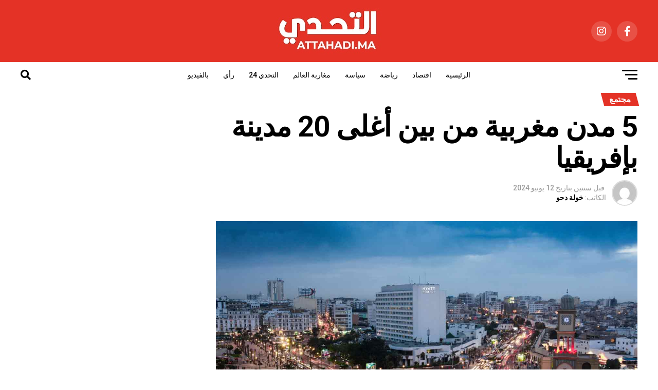

--- FILE ---
content_type: text/html; charset=UTF-8
request_url: https://attahadi.ma/5-%D9%85%D8%AF%D9%86-%D9%85%D8%BA%D8%B1%D8%A8%D9%8A%D8%A9-%D9%85%D9%86-%D8%A8%D9%8A%D9%86-%D8%A3%D8%BA%D9%84%D9%89-20-%D9%85%D8%AF%D9%8A%D9%86%D8%A9-%D8%A8%D8%A5%D9%81%D8%B1%D9%8A%D9%82%D9%8A%D8%A7-/6014/
body_size: 25860
content:
<!DOCTYPE html>
<html dir="rtl" lang="ar">
<head>
<meta charset="UTF-8" >
<meta name="viewport" id="viewport" content="width=device-width, initial-scale=1.0, maximum-scale=5.0, minimum-scale=1.0, user-scalable=yes" />
<link rel="shortcut icon" href="https://attahadi.ma/wp-content/uploads/2024/02/favicon-32x32-1.png" /><link rel="pingback" href="https://attahadi.ma/xmlrpc.php" />
<script async src="https://pagead2.googlesyndication.com/pagead/js/adsbygoogle.js?client=ca-pub-6069287011602160"
     crossorigin="anonymous"></script>
<meta property="og:type" content="article" />
					<meta property="og:image" content="https://attahadi.ma/wp-content/uploads/2024/06/casablanca-1000x600.jpg" />
		<meta name="twitter:image" content="https://attahadi.ma/wp-content/uploads/2024/06/casablanca-1000x600.jpg" />
	<meta property="og:url" content="https://attahadi.ma/5-%d9%85%d8%af%d9%86-%d9%85%d8%ba%d8%b1%d8%a8%d9%8a%d8%a9-%d9%85%d9%86-%d8%a8%d9%8a%d9%86-%d8%a3%d8%ba%d9%84%d9%89-20-%d9%85%d8%af%d9%8a%d9%86%d8%a9-%d8%a8%d8%a5%d9%81%d8%b1%d9%8a%d9%82%d9%8a%d8%a7-/6014/" />
<meta property="og:title" content="5 مدن مغربية من بين أغلى 20 مدينة بإفريقيا" />
<meta property="og:description" content="خمس مدن مغربية من بين أغلى 20 مدينة في القارة الإفريقية، هذا ما كشف عنه تقرير صادر عن الموقع الأمريكي &#8220;نامبيو&#8221;، المتخصص في رصد تفاصيل المعيشة في المدن والدول في مختلف أنحاء العالم.  وصنف التقرير الدوري لـ&#8221;مؤشر تكلفة المعيشة&#8221; مدينة الدار البيضاء في المرتبة العاشرة إفريقيا و344 عالميا، من بين 432 مدينة شملها التصنيف والرباط [&hellip;]" />
<meta name="twitter:card" content="summary_large_image">
<meta name="twitter:url" content="https://attahadi.ma/5-%d9%85%d8%af%d9%86-%d9%85%d8%ba%d8%b1%d8%a8%d9%8a%d8%a9-%d9%85%d9%86-%d8%a8%d9%8a%d9%86-%d8%a3%d8%ba%d9%84%d9%89-20-%d9%85%d8%af%d9%8a%d9%86%d8%a9-%d8%a8%d8%a5%d9%81%d8%b1%d9%8a%d9%82%d9%8a%d8%a7-/6014/">
<meta name="twitter:title" content="5 مدن مغربية من بين أغلى 20 مدينة بإفريقيا">
<meta name="twitter:description" content="خمس مدن مغربية من بين أغلى 20 مدينة في القارة الإفريقية، هذا ما كشف عنه تقرير صادر عن الموقع الأمريكي &#8220;نامبيو&#8221;، المتخصص في رصد تفاصيل المعيشة في المدن والدول في مختلف أنحاء العالم.  وصنف التقرير الدوري لـ&#8221;مؤشر تكلفة المعيشة&#8221; مدينة الدار البيضاء في المرتبة العاشرة إفريقيا و344 عالميا، من بين 432 مدينة شملها التصنيف والرباط [&hellip;]">
<title>5 مدن مغربية من بين أغلى 20 مدينة بإفريقيا - التحدي، لصناع القرار في المغرب</title>
<meta name="description" content="خمس مدن مغربية من بين أغلى 20 مدينة في القارة الإفريقية، هذا ما كشف عنه تقرير صادر عن الموقع الأمريكي &quot;نامبيو&quot;، المتخصص في رصد تفاصيل المعيشة في المدن والدول في مختلف أنحاء العالم.  وصنف التقرير الدوري لـ&quot;مؤشر تكلفة المعيشة&quot; مدينة الدار البيضاء في المرتبة العاشرة إفريقيا و344 عالميا، من بين&hellip;">
<meta name="robots" content="index, follow">
<meta name="googlebot" content="index, follow, max-snippet:-1, max-image-preview:large, max-video-preview:-1">
<meta name="bingbot" content="index, follow, max-snippet:-1, max-image-preview:large, max-video-preview:-1">
<link rel="canonical" href="https://attahadi.ma/5-مدن-مغربية-من-بين-أغلى-20-مدينة-بإفريقيا-/6014/">
<meta property="og:url" content="https://attahadi.ma/5-مدن-مغربية-من-بين-أغلى-20-مدينة-بإفريقيا-/6014/">
<meta property="og:site_name" content="التحدي، لصناع القرار في المغرب">
<meta property="og:locale" content="ar">
<meta property="og:type" content="article">
<meta property="og:title" content="5 مدن مغربية من بين أغلى 20 مدينة بإفريقيا - التحدي، لصناع القرار في المغرب">
<meta property="og:description" content="خمس مدن مغربية من بين أغلى 20 مدينة في القارة الإفريقية، هذا ما كشف عنه تقرير صادر عن الموقع الأمريكي &quot;نامبيو&quot;، المتخصص في رصد تفاصيل المعيشة في المدن والدول في مختلف أنحاء العالم.  وصنف التقرير الدوري لـ&quot;مؤشر تكلفة المعيشة&quot; مدينة الدار البيضاء في المرتبة العاشرة إفريقيا و344 عالميا، من بين&hellip;">
<meta property="og:image" content="https://attahadi.ma/wp-content/uploads/2024/06/casablanca.jpg">
<meta property="og:image:secure_url" content="https://attahadi.ma/wp-content/uploads/2024/06/casablanca.jpg">
<meta property="og:image:width" content="1300">
<meta property="og:image:height" content="866">
<meta name="twitter:card" content="summary">
<meta name="twitter:title" content="5 مدن مغربية من بين أغلى 20 مدينة بإفريقيا - التحدي، لصناع القرار في المغرب">
<meta name="twitter:description" content="خمس مدن مغربية من بين أغلى 20 مدينة في القارة الإفريقية، هذا ما كشف عنه تقرير صادر عن الموقع الأمريكي &quot;نامبيو&quot;، المتخصص في رصد تفاصيل المعيشة في المدن والدول في مختلف أنحاء العالم.  وصنف التقرير الدوري لـ&quot;مؤشر تكلفة المعيشة&quot; مدينة الدار البيضاء في المرتبة العاشرة إفريقيا و344 عالميا، من بين&hellip;">
<meta name="twitter:image" content="https://attahadi.ma/wp-content/uploads/2024/06/casablanca-1024x682.jpg">
<link rel='dns-prefetch' href='//ajax.googleapis.com' />
<link rel='dns-prefetch' href='//fonts.googleapis.com' />
<link rel="alternate" type="application/rss+xml" title="التحدي، لصناع القرار في المغرب &laquo; الخلاصة" href="https://attahadi.ma/feed/" />
<link rel="alternate" title="oEmbed (JSON)" type="application/json+oembed" href="https://attahadi.ma/wp-json/oembed/1.0/embed?url=https%3A%2F%2Fattahadi.ma%2F5-%25d9%2585%25d8%25af%25d9%2586-%25d9%2585%25d8%25ba%25d8%25b1%25d8%25a8%25d9%258a%25d8%25a9-%25d9%2585%25d9%2586-%25d8%25a8%25d9%258a%25d9%2586-%25d8%25a3%25d8%25ba%25d9%2584%25d9%2589-20-%25d9%2585%25d8%25af%25d9%258a%25d9%2586%25d8%25a9-%25d8%25a8%25d8%25a5%25d9%2581%25d8%25b1%25d9%258a%25d9%2582%25d9%258a%25d8%25a7-%2F6014%2F" />
<link rel="alternate" title="oEmbed (XML)" type="text/xml+oembed" href="https://attahadi.ma/wp-json/oembed/1.0/embed?url=https%3A%2F%2Fattahadi.ma%2F5-%25d9%2585%25d8%25af%25d9%2586-%25d9%2585%25d8%25ba%25d8%25b1%25d8%25a8%25d9%258a%25d8%25a9-%25d9%2585%25d9%2586-%25d8%25a8%25d9%258a%25d9%2586-%25d8%25a3%25d8%25ba%25d9%2584%25d9%2589-20-%25d9%2585%25d8%25af%25d9%258a%25d9%2586%25d8%25a9-%25d8%25a8%25d8%25a5%25d9%2581%25d8%25b1%25d9%258a%25d9%2582%25d9%258a%25d8%25a7-%2F6014%2F&#038;format=xml" />
<style id='wp-img-auto-sizes-contain-inline-css' type='text/css'>
img:is([sizes=auto i],[sizes^="auto," i]){contain-intrinsic-size:3000px 1500px}
/*# sourceURL=wp-img-auto-sizes-contain-inline-css */
</style>
<style id='wp-block-paragraph-inline-css' type='text/css'>
.is-small-text{font-size:.875em}.is-regular-text{font-size:1em}.is-large-text{font-size:2.25em}.is-larger-text{font-size:3em}.has-drop-cap:not(:focus):first-letter{float:right;font-size:8.4em;font-style:normal;font-weight:100;line-height:.68;margin:.05em 0 0 .1em;text-transform:uppercase}body.rtl .has-drop-cap:not(:focus):first-letter{float:none;margin-right:.1em}p.has-drop-cap.has-background{overflow:hidden}:root :where(p.has-background){padding:1.25em 2.375em}:where(p.has-text-color:not(.has-link-color)) a{color:inherit}p.has-text-align-left[style*="writing-mode:vertical-lr"],p.has-text-align-right[style*="writing-mode:vertical-rl"]{rotate:180deg}
/*# sourceURL=https://attahadi.ma/wp-includes/blocks/paragraph/style.min.css */
</style>
<style id='wp-emoji-styles-inline-css' type='text/css'>

	img.wp-smiley, img.emoji {
		display: inline !important;
		border: none !important;
		box-shadow: none !important;
		height: 1em !important;
		width: 1em !important;
		margin: 0 0.07em !important;
		vertical-align: -0.1em !important;
		background: none !important;
		padding: 0 !important;
	}
/*# sourceURL=wp-emoji-styles-inline-css */
</style>
<style id='wp-block-library-inline-css' type='text/css'>
:root{--wp-block-synced-color:#7a00df;--wp-block-synced-color--rgb:122,0,223;--wp-bound-block-color:var(--wp-block-synced-color);--wp-editor-canvas-background:#ddd;--wp-admin-theme-color:#007cba;--wp-admin-theme-color--rgb:0,124,186;--wp-admin-theme-color-darker-10:#006ba1;--wp-admin-theme-color-darker-10--rgb:0,107,160.5;--wp-admin-theme-color-darker-20:#005a87;--wp-admin-theme-color-darker-20--rgb:0,90,135;--wp-admin-border-width-focus:2px}@media (min-resolution:192dpi){:root{--wp-admin-border-width-focus:1.5px}}.wp-element-button{cursor:pointer}:root .has-very-light-gray-background-color{background-color:#eee}:root .has-very-dark-gray-background-color{background-color:#313131}:root .has-very-light-gray-color{color:#eee}:root .has-very-dark-gray-color{color:#313131}:root .has-vivid-green-cyan-to-vivid-cyan-blue-gradient-background{background:linear-gradient(135deg,#00d084,#0693e3)}:root .has-purple-crush-gradient-background{background:linear-gradient(135deg,#34e2e4,#4721fb 50%,#ab1dfe)}:root .has-hazy-dawn-gradient-background{background:linear-gradient(135deg,#faaca8,#dad0ec)}:root .has-subdued-olive-gradient-background{background:linear-gradient(135deg,#fafae1,#67a671)}:root .has-atomic-cream-gradient-background{background:linear-gradient(135deg,#fdd79a,#004a59)}:root .has-nightshade-gradient-background{background:linear-gradient(135deg,#330968,#31cdcf)}:root .has-midnight-gradient-background{background:linear-gradient(135deg,#020381,#2874fc)}:root{--wp--preset--font-size--normal:16px;--wp--preset--font-size--huge:42px}.has-regular-font-size{font-size:1em}.has-larger-font-size{font-size:2.625em}.has-normal-font-size{font-size:var(--wp--preset--font-size--normal)}.has-huge-font-size{font-size:var(--wp--preset--font-size--huge)}.has-text-align-center{text-align:center}.has-text-align-left{text-align:left}.has-text-align-right{text-align:right}.has-fit-text{white-space:nowrap!important}#end-resizable-editor-section{display:none}.aligncenter{clear:both}.items-justified-left{justify-content:flex-start}.items-justified-center{justify-content:center}.items-justified-right{justify-content:flex-end}.items-justified-space-between{justify-content:space-between}.screen-reader-text{border:0;clip-path:inset(50%);height:1px;margin:-1px;overflow:hidden;padding:0;position:absolute;width:1px;word-wrap:normal!important}.screen-reader-text:focus{background-color:#ddd;clip-path:none;color:#444;display:block;font-size:1em;height:auto;left:5px;line-height:normal;padding:15px 23px 14px;text-decoration:none;top:5px;width:auto;z-index:100000}html :where(.has-border-color){border-style:solid}html :where([style*=border-top-color]){border-top-style:solid}html :where([style*=border-right-color]){border-right-style:solid}html :where([style*=border-bottom-color]){border-bottom-style:solid}html :where([style*=border-left-color]){border-left-style:solid}html :where([style*=border-width]){border-style:solid}html :where([style*=border-top-width]){border-top-style:solid}html :where([style*=border-right-width]){border-right-style:solid}html :where([style*=border-bottom-width]){border-bottom-style:solid}html :where([style*=border-left-width]){border-left-style:solid}html :where(img[class*=wp-image-]){height:auto;max-width:100%}:where(figure){margin:0 0 1em}html :where(.is-position-sticky){--wp-admin--admin-bar--position-offset:var(--wp-admin--admin-bar--height,0px)}@media screen and (max-width:600px){html :where(.is-position-sticky){--wp-admin--admin-bar--position-offset:0px}}

/*# sourceURL=wp-block-library-inline-css */
</style><style id='wp-block-list-inline-css' type='text/css'>
ol,ul{box-sizing:border-box}:root :where(.wp-block-list.has-background){padding:1.25em 2.375em}
/*# sourceURL=https://attahadi.ma/wp-includes/blocks/list/style.min.css */
</style>
<style id='global-styles-inline-css' type='text/css'>
:root{--wp--preset--aspect-ratio--square: 1;--wp--preset--aspect-ratio--4-3: 4/3;--wp--preset--aspect-ratio--3-4: 3/4;--wp--preset--aspect-ratio--3-2: 3/2;--wp--preset--aspect-ratio--2-3: 2/3;--wp--preset--aspect-ratio--16-9: 16/9;--wp--preset--aspect-ratio--9-16: 9/16;--wp--preset--color--black: #000000;--wp--preset--color--cyan-bluish-gray: #abb8c3;--wp--preset--color--white: #ffffff;--wp--preset--color--pale-pink: #f78da7;--wp--preset--color--vivid-red: #cf2e2e;--wp--preset--color--luminous-vivid-orange: #ff6900;--wp--preset--color--luminous-vivid-amber: #fcb900;--wp--preset--color--light-green-cyan: #7bdcb5;--wp--preset--color--vivid-green-cyan: #00d084;--wp--preset--color--pale-cyan-blue: #8ed1fc;--wp--preset--color--vivid-cyan-blue: #0693e3;--wp--preset--color--vivid-purple: #9b51e0;--wp--preset--gradient--vivid-cyan-blue-to-vivid-purple: linear-gradient(135deg,rgb(6,147,227) 0%,rgb(155,81,224) 100%);--wp--preset--gradient--light-green-cyan-to-vivid-green-cyan: linear-gradient(135deg,rgb(122,220,180) 0%,rgb(0,208,130) 100%);--wp--preset--gradient--luminous-vivid-amber-to-luminous-vivid-orange: linear-gradient(135deg,rgb(252,185,0) 0%,rgb(255,105,0) 100%);--wp--preset--gradient--luminous-vivid-orange-to-vivid-red: linear-gradient(135deg,rgb(255,105,0) 0%,rgb(207,46,46) 100%);--wp--preset--gradient--very-light-gray-to-cyan-bluish-gray: linear-gradient(135deg,rgb(238,238,238) 0%,rgb(169,184,195) 100%);--wp--preset--gradient--cool-to-warm-spectrum: linear-gradient(135deg,rgb(74,234,220) 0%,rgb(151,120,209) 20%,rgb(207,42,186) 40%,rgb(238,44,130) 60%,rgb(251,105,98) 80%,rgb(254,248,76) 100%);--wp--preset--gradient--blush-light-purple: linear-gradient(135deg,rgb(255,206,236) 0%,rgb(152,150,240) 100%);--wp--preset--gradient--blush-bordeaux: linear-gradient(135deg,rgb(254,205,165) 0%,rgb(254,45,45) 50%,rgb(107,0,62) 100%);--wp--preset--gradient--luminous-dusk: linear-gradient(135deg,rgb(255,203,112) 0%,rgb(199,81,192) 50%,rgb(65,88,208) 100%);--wp--preset--gradient--pale-ocean: linear-gradient(135deg,rgb(255,245,203) 0%,rgb(182,227,212) 50%,rgb(51,167,181) 100%);--wp--preset--gradient--electric-grass: linear-gradient(135deg,rgb(202,248,128) 0%,rgb(113,206,126) 100%);--wp--preset--gradient--midnight: linear-gradient(135deg,rgb(2,3,129) 0%,rgb(40,116,252) 100%);--wp--preset--font-size--small: 13px;--wp--preset--font-size--medium: 20px;--wp--preset--font-size--large: 36px;--wp--preset--font-size--x-large: 42px;--wp--preset--spacing--20: 0.44rem;--wp--preset--spacing--30: 0.67rem;--wp--preset--spacing--40: 1rem;--wp--preset--spacing--50: 1.5rem;--wp--preset--spacing--60: 2.25rem;--wp--preset--spacing--70: 3.38rem;--wp--preset--spacing--80: 5.06rem;--wp--preset--shadow--natural: 6px 6px 9px rgba(0, 0, 0, 0.2);--wp--preset--shadow--deep: 12px 12px 50px rgba(0, 0, 0, 0.4);--wp--preset--shadow--sharp: 6px 6px 0px rgba(0, 0, 0, 0.2);--wp--preset--shadow--outlined: 6px 6px 0px -3px rgb(255, 255, 255), 6px 6px rgb(0, 0, 0);--wp--preset--shadow--crisp: 6px 6px 0px rgb(0, 0, 0);}:where(.is-layout-flex){gap: 0.5em;}:where(.is-layout-grid){gap: 0.5em;}body .is-layout-flex{display: flex;}.is-layout-flex{flex-wrap: wrap;align-items: center;}.is-layout-flex > :is(*, div){margin: 0;}body .is-layout-grid{display: grid;}.is-layout-grid > :is(*, div){margin: 0;}:where(.wp-block-columns.is-layout-flex){gap: 2em;}:where(.wp-block-columns.is-layout-grid){gap: 2em;}:where(.wp-block-post-template.is-layout-flex){gap: 1.25em;}:where(.wp-block-post-template.is-layout-grid){gap: 1.25em;}.has-black-color{color: var(--wp--preset--color--black) !important;}.has-cyan-bluish-gray-color{color: var(--wp--preset--color--cyan-bluish-gray) !important;}.has-white-color{color: var(--wp--preset--color--white) !important;}.has-pale-pink-color{color: var(--wp--preset--color--pale-pink) !important;}.has-vivid-red-color{color: var(--wp--preset--color--vivid-red) !important;}.has-luminous-vivid-orange-color{color: var(--wp--preset--color--luminous-vivid-orange) !important;}.has-luminous-vivid-amber-color{color: var(--wp--preset--color--luminous-vivid-amber) !important;}.has-light-green-cyan-color{color: var(--wp--preset--color--light-green-cyan) !important;}.has-vivid-green-cyan-color{color: var(--wp--preset--color--vivid-green-cyan) !important;}.has-pale-cyan-blue-color{color: var(--wp--preset--color--pale-cyan-blue) !important;}.has-vivid-cyan-blue-color{color: var(--wp--preset--color--vivid-cyan-blue) !important;}.has-vivid-purple-color{color: var(--wp--preset--color--vivid-purple) !important;}.has-black-background-color{background-color: var(--wp--preset--color--black) !important;}.has-cyan-bluish-gray-background-color{background-color: var(--wp--preset--color--cyan-bluish-gray) !important;}.has-white-background-color{background-color: var(--wp--preset--color--white) !important;}.has-pale-pink-background-color{background-color: var(--wp--preset--color--pale-pink) !important;}.has-vivid-red-background-color{background-color: var(--wp--preset--color--vivid-red) !important;}.has-luminous-vivid-orange-background-color{background-color: var(--wp--preset--color--luminous-vivid-orange) !important;}.has-luminous-vivid-amber-background-color{background-color: var(--wp--preset--color--luminous-vivid-amber) !important;}.has-light-green-cyan-background-color{background-color: var(--wp--preset--color--light-green-cyan) !important;}.has-vivid-green-cyan-background-color{background-color: var(--wp--preset--color--vivid-green-cyan) !important;}.has-pale-cyan-blue-background-color{background-color: var(--wp--preset--color--pale-cyan-blue) !important;}.has-vivid-cyan-blue-background-color{background-color: var(--wp--preset--color--vivid-cyan-blue) !important;}.has-vivid-purple-background-color{background-color: var(--wp--preset--color--vivid-purple) !important;}.has-black-border-color{border-color: var(--wp--preset--color--black) !important;}.has-cyan-bluish-gray-border-color{border-color: var(--wp--preset--color--cyan-bluish-gray) !important;}.has-white-border-color{border-color: var(--wp--preset--color--white) !important;}.has-pale-pink-border-color{border-color: var(--wp--preset--color--pale-pink) !important;}.has-vivid-red-border-color{border-color: var(--wp--preset--color--vivid-red) !important;}.has-luminous-vivid-orange-border-color{border-color: var(--wp--preset--color--luminous-vivid-orange) !important;}.has-luminous-vivid-amber-border-color{border-color: var(--wp--preset--color--luminous-vivid-amber) !important;}.has-light-green-cyan-border-color{border-color: var(--wp--preset--color--light-green-cyan) !important;}.has-vivid-green-cyan-border-color{border-color: var(--wp--preset--color--vivid-green-cyan) !important;}.has-pale-cyan-blue-border-color{border-color: var(--wp--preset--color--pale-cyan-blue) !important;}.has-vivid-cyan-blue-border-color{border-color: var(--wp--preset--color--vivid-cyan-blue) !important;}.has-vivid-purple-border-color{border-color: var(--wp--preset--color--vivid-purple) !important;}.has-vivid-cyan-blue-to-vivid-purple-gradient-background{background: var(--wp--preset--gradient--vivid-cyan-blue-to-vivid-purple) !important;}.has-light-green-cyan-to-vivid-green-cyan-gradient-background{background: var(--wp--preset--gradient--light-green-cyan-to-vivid-green-cyan) !important;}.has-luminous-vivid-amber-to-luminous-vivid-orange-gradient-background{background: var(--wp--preset--gradient--luminous-vivid-amber-to-luminous-vivid-orange) !important;}.has-luminous-vivid-orange-to-vivid-red-gradient-background{background: var(--wp--preset--gradient--luminous-vivid-orange-to-vivid-red) !important;}.has-very-light-gray-to-cyan-bluish-gray-gradient-background{background: var(--wp--preset--gradient--very-light-gray-to-cyan-bluish-gray) !important;}.has-cool-to-warm-spectrum-gradient-background{background: var(--wp--preset--gradient--cool-to-warm-spectrum) !important;}.has-blush-light-purple-gradient-background{background: var(--wp--preset--gradient--blush-light-purple) !important;}.has-blush-bordeaux-gradient-background{background: var(--wp--preset--gradient--blush-bordeaux) !important;}.has-luminous-dusk-gradient-background{background: var(--wp--preset--gradient--luminous-dusk) !important;}.has-pale-ocean-gradient-background{background: var(--wp--preset--gradient--pale-ocean) !important;}.has-electric-grass-gradient-background{background: var(--wp--preset--gradient--electric-grass) !important;}.has-midnight-gradient-background{background: var(--wp--preset--gradient--midnight) !important;}.has-small-font-size{font-size: var(--wp--preset--font-size--small) !important;}.has-medium-font-size{font-size: var(--wp--preset--font-size--medium) !important;}.has-large-font-size{font-size: var(--wp--preset--font-size--large) !important;}.has-x-large-font-size{font-size: var(--wp--preset--font-size--x-large) !important;}
/*# sourceURL=global-styles-inline-css */
</style>

<style id='classic-theme-styles-inline-css' type='text/css'>
/*! This file is auto-generated */
.wp-block-button__link{color:#fff;background-color:#32373c;border-radius:9999px;box-shadow:none;text-decoration:none;padding:calc(.667em + 2px) calc(1.333em + 2px);font-size:1.125em}.wp-block-file__button{background:#32373c;color:#fff;text-decoration:none}
/*# sourceURL=/wp-includes/css/classic-themes.min.css */
</style>
<link rel='stylesheet' id='ql-jquery-ui-css' href='//ajax.googleapis.com/ajax/libs/jqueryui/1.12.1/themes/smoothness/jquery-ui.css?ver=6.9' type='text/css' media='all' />
<link rel='stylesheet' id='mvp-custom-style-css' href='https://attahadi.ma/wp-content/themes/zox-news/style.css?ver=6.9' type='text/css' media='all' />
<style id='mvp-custom-style-inline-css' type='text/css'>


#mvp-wallpaper {
	background: url() no-repeat 50% 0;
	}

#mvp-foot-copy a {
	color: #e43226;
	}

#mvp-content-main p a,
#mvp-content-main ul a,
#mvp-content-main ol a,
.mvp-post-add-main p a,
.mvp-post-add-main ul a,
.mvp-post-add-main ol a {
	box-shadow: inset 0 -4px 0 #e43226;
	}

#mvp-content-main p a:hover,
#mvp-content-main ul a:hover,
#mvp-content-main ol a:hover,
.mvp-post-add-main p a:hover,
.mvp-post-add-main ul a:hover,
.mvp-post-add-main ol a:hover {
	background: #e43226;
	}

a,
a:visited,
.post-info-name a,
.woocommerce .woocommerce-breadcrumb a {
	color: #e43226;
	}

#mvp-side-wrap a:hover {
	color: #e43226;
	}

.mvp-fly-top:hover,
.mvp-vid-box-wrap,
ul.mvp-soc-mob-list li.mvp-soc-mob-com {
	background: #e43226;
	}

nav.mvp-fly-nav-menu ul li.menu-item-has-children:after,
.mvp-feat1-left-wrap span.mvp-cd-cat,
.mvp-widget-feat1-top-story span.mvp-cd-cat,
.mvp-widget-feat2-left-cont span.mvp-cd-cat,
.mvp-widget-dark-feat span.mvp-cd-cat,
.mvp-widget-dark-sub span.mvp-cd-cat,
.mvp-vid-wide-text span.mvp-cd-cat,
.mvp-feat2-top-text span.mvp-cd-cat,
.mvp-feat3-main-story span.mvp-cd-cat,
.mvp-feat3-sub-text span.mvp-cd-cat,
.mvp-feat4-main-text span.mvp-cd-cat,
.woocommerce-message:before,
.woocommerce-info:before,
.woocommerce-message:before {
	color: #e43226;
	}

#searchform input,
.mvp-authors-name {
	border-bottom: 1px solid #e43226;
	}

.mvp-fly-top:hover {
	border-top: 1px solid #e43226;
	border-left: 1px solid #e43226;
	border-bottom: 1px solid #e43226;
	}

.woocommerce .widget_price_filter .ui-slider .ui-slider-handle,
.woocommerce #respond input#submit.alt,
.woocommerce a.button.alt,
.woocommerce button.button.alt,
.woocommerce input.button.alt,
.woocommerce #respond input#submit.alt:hover,
.woocommerce a.button.alt:hover,
.woocommerce button.button.alt:hover,
.woocommerce input.button.alt:hover {
	background-color: #e43226;
	}

.woocommerce-error,
.woocommerce-info,
.woocommerce-message {
	border-top-color: #e43226;
	}

ul.mvp-feat1-list-buts li.active span.mvp-feat1-list-but,
span.mvp-widget-home-title,
span.mvp-post-cat,
span.mvp-feat1-pop-head {
	background: #e43226;
	}

.woocommerce span.onsale {
	background-color: #e43226;
	}

.mvp-widget-feat2-side-more-but,
.woocommerce .star-rating span:before,
span.mvp-prev-next-label,
.mvp-cat-date-wrap .sticky {
	color: #e43226 !important;
	}

#mvp-main-nav-top,
#mvp-fly-wrap,
.mvp-soc-mob-right,
#mvp-main-nav-small-cont {
	background: #e43226;
	}

#mvp-main-nav-small .mvp-fly-but-wrap span,
#mvp-main-nav-small .mvp-search-but-wrap span,
.mvp-nav-top-left .mvp-fly-but-wrap span,
#mvp-fly-wrap .mvp-fly-but-wrap span {
	background: #ffffff;
	}

.mvp-nav-top-right .mvp-nav-search-but,
span.mvp-fly-soc-head,
.mvp-soc-mob-right i,
#mvp-main-nav-small span.mvp-nav-search-but,
#mvp-main-nav-small .mvp-nav-menu ul li a  {
	color: #ffffff;
	}

#mvp-main-nav-small .mvp-nav-menu ul li.menu-item-has-children a:after {
	border-color: #ffffff transparent transparent transparent;
	}

#mvp-nav-top-wrap span.mvp-nav-search-but:hover,
#mvp-main-nav-small span.mvp-nav-search-but:hover {
	color: #e43226;
	}

#mvp-nav-top-wrap .mvp-fly-but-wrap:hover span,
#mvp-main-nav-small .mvp-fly-but-wrap:hover span,
span.mvp-woo-cart-num:hover {
	background: #e43226;
	}

#mvp-main-nav-bot-cont {
	background: #ffffff;
	}

#mvp-nav-bot-wrap .mvp-fly-but-wrap span,
#mvp-nav-bot-wrap .mvp-search-but-wrap span {
	background: #000000;
	}

#mvp-nav-bot-wrap span.mvp-nav-search-but,
#mvp-nav-bot-wrap .mvp-nav-menu ul li a {
	color: #000000;
	}

#mvp-nav-bot-wrap .mvp-nav-menu ul li.menu-item-has-children a:after {
	border-color: #000000 transparent transparent transparent;
	}

.mvp-nav-menu ul li:hover a {
	border-bottom: 5px solid #e43226;
	}

#mvp-nav-bot-wrap .mvp-fly-but-wrap:hover span {
	background: #e43226;
	}

#mvp-nav-bot-wrap span.mvp-nav-search-but:hover {
	color: #e43226;
	}

body,
.mvp-feat1-feat-text p,
.mvp-feat2-top-text p,
.mvp-feat3-main-text p,
.mvp-feat3-sub-text p,
#searchform input,
.mvp-author-info-text,
span.mvp-post-excerpt,
.mvp-nav-menu ul li ul.sub-menu li a,
nav.mvp-fly-nav-menu ul li a,
.mvp-ad-label,
span.mvp-feat-caption,
.mvp-post-tags a,
.mvp-post-tags a:visited,
span.mvp-author-box-name a,
#mvp-author-box-text p,
.mvp-post-gallery-text p,
ul.mvp-soc-mob-list li span,
#comments,
h3#reply-title,
h2.comments,
#mvp-foot-copy p,
span.mvp-fly-soc-head,
.mvp-post-tags-header,
span.mvp-prev-next-label,
span.mvp-post-add-link-but,
#mvp-comments-button a,
#mvp-comments-button span.mvp-comment-but-text,
.woocommerce ul.product_list_widget span.product-title,
.woocommerce ul.product_list_widget li a,
.woocommerce #reviews #comments ol.commentlist li .comment-text p.meta,
.woocommerce div.product p.price,
.woocommerce div.product p.price ins,
.woocommerce div.product p.price del,
.woocommerce ul.products li.product .price del,
.woocommerce ul.products li.product .price ins,
.woocommerce ul.products li.product .price,
.woocommerce #respond input#submit,
.woocommerce a.button,
.woocommerce button.button,
.woocommerce input.button,
.woocommerce .widget_price_filter .price_slider_amount .button,
.woocommerce span.onsale,
.woocommerce-review-link,
#woo-content p.woocommerce-result-count,
.woocommerce div.product .woocommerce-tabs ul.tabs li a,
a.mvp-inf-more-but,
span.mvp-cont-read-but,
span.mvp-cd-cat,
span.mvp-cd-date,
.mvp-feat4-main-text p,
span.mvp-woo-cart-num,
span.mvp-widget-home-title2,
.wp-caption,
#mvp-content-main p.wp-caption-text,
.gallery-caption,
.mvp-post-add-main p.wp-caption-text,
#bbpress-forums,
#bbpress-forums p,
.protected-post-form input,
#mvp-feat6-text p {
	font-family: 'Roboto', sans-serif;
	font-display: swap;
	}

.mvp-blog-story-text p,
span.mvp-author-page-desc,
#mvp-404 p,
.mvp-widget-feat1-bot-text p,
.mvp-widget-feat2-left-text p,
.mvp-flex-story-text p,
.mvp-search-text p,
#mvp-content-main p,
.mvp-post-add-main p,
#mvp-content-main ul li,
#mvp-content-main ol li,
.rwp-summary,
.rwp-u-review__comment,
.mvp-feat5-mid-main-text p,
.mvp-feat5-small-main-text p,
#mvp-content-main .wp-block-button__link,
.wp-block-audio figcaption,
.wp-block-video figcaption,
.wp-block-embed figcaption,
.wp-block-verse pre,
pre.wp-block-verse {
	font-family: 'PT Serif', sans-serif;
	font-display: swap;
	}

.mvp-nav-menu ul li a,
#mvp-foot-menu ul li a {
	font-family: 'Roboto', sans-serif;
	font-display: swap;
	}


.mvp-feat1-sub-text h2,
.mvp-feat1-pop-text h2,
.mvp-feat1-list-text h2,
.mvp-widget-feat1-top-text h2,
.mvp-widget-feat1-bot-text h2,
.mvp-widget-dark-feat-text h2,
.mvp-widget-dark-sub-text h2,
.mvp-widget-feat2-left-text h2,
.mvp-widget-feat2-right-text h2,
.mvp-blog-story-text h2,
.mvp-flex-story-text h2,
.mvp-vid-wide-more-text p,
.mvp-prev-next-text p,
.mvp-related-text,
.mvp-post-more-text p,
h2.mvp-authors-latest a,
.mvp-feat2-bot-text h2,
.mvp-feat3-sub-text h2,
.mvp-feat3-main-text h2,
.mvp-feat4-main-text h2,
.mvp-feat5-text h2,
.mvp-feat5-mid-main-text h2,
.mvp-feat5-small-main-text h2,
.mvp-feat5-mid-sub-text h2,
#mvp-feat6-text h2,
.alp-related-posts-wrapper .alp-related-post .post-title {
	font-family: 'Oswald', sans-serif;
	font-display: swap;
	}

.mvp-feat2-top-text h2,
.mvp-feat1-feat-text h2,
h1.mvp-post-title,
h1.mvp-post-title-wide,
.mvp-drop-nav-title h4,
#mvp-content-main blockquote p,
.mvp-post-add-main blockquote p,
#mvp-content-main p.has-large-font-size,
#mvp-404 h1,
#woo-content h1.page-title,
.woocommerce div.product .product_title,
.woocommerce ul.products li.product h3,
.alp-related-posts .current .post-title {
	font-family: 'Roboto', sans-serif;
	font-display: swap;
	}

span.mvp-feat1-pop-head,
.mvp-feat1-pop-text:before,
span.mvp-feat1-list-but,
span.mvp-widget-home-title,
.mvp-widget-feat2-side-more,
span.mvp-post-cat,
span.mvp-page-head,
h1.mvp-author-top-head,
.mvp-authors-name,
#mvp-content-main h1,
#mvp-content-main h2,
#mvp-content-main h3,
#mvp-content-main h4,
#mvp-content-main h5,
#mvp-content-main h6,
.woocommerce .related h2,
.woocommerce div.product .woocommerce-tabs .panel h2,
.woocommerce div.product .product_title,
.mvp-feat5-side-list .mvp-feat1-list-img:after {
	font-family: 'Roboto', sans-serif;
	font-display: swap;
	}

	

	.mvp-nav-links {
		display: none;
		}
		

	.alp-advert {
		display: none;
	}
	.alp-related-posts-wrapper .alp-related-posts .current {
		margin: 0 0 10px;
	}
		
/*# sourceURL=mvp-custom-style-inline-css */
</style>
<link rel='stylesheet' id='mvp-reset-css' href='https://attahadi.ma/wp-content/themes/zox-news/css/reset.css?ver=6.9' type='text/css' media='all' />
<link rel='stylesheet' id='fontawesome-css' href='https://attahadi.ma/wp-content/themes/zox-news/font-awesome/css/all.css?ver=6.9' type='text/css' media='all' />
<link rel='stylesheet' id='mvp-fonts-css' href='//fonts.googleapis.com/css?family=Roboto%3A300%2C400%2C700%2C900%7COswald%3A400%2C700%7CAdvent+Pro%3A700%7COpen+Sans%3A700%7CAnton%3A400Oswald%3A100%2C200%2C300%2C400%2C500%2C600%2C700%2C800%2C900%7CRoboto%3A100%2C200%2C300%2C400%2C500%2C600%2C700%2C800%2C900%7CRoboto%3A100%2C200%2C300%2C400%2C500%2C600%2C700%2C800%2C900%7CRoboto%3A100%2C200%2C300%2C400%2C500%2C600%2C700%2C800%2C900%7CPT+Serif%3A100%2C200%2C300%2C400%2C500%2C600%2C700%2C800%2C900%7CRoboto%3A100%2C200%2C300%2C400%2C500%2C600%2C700%2C800%2C900%26subset%3Dlatin%2Clatin-ext%2Ccyrillic%2Ccyrillic-ext%2Cgreek-ext%2Cgreek%2Cvietnamese%26display%3Dswap' type='text/css' media='all' />
<link rel='stylesheet' id='mvp-rtl-css' href='https://attahadi.ma/wp-content/themes/zox-news/css/rtl.css?ver=6.9' type='text/css' media='all' />
<link rel='stylesheet' id='mvp-media-queries-css' href='https://attahadi.ma/wp-content/themes/zox-news/css/media-queries-rtl.css?ver=6.9' type='text/css' media='all' />
<script type="text/javascript" src="https://attahadi.ma/wp-includes/js/jquery/jquery.min.js?ver=3.7.1" id="jquery-core-js"></script>
<script type="text/javascript" src="https://attahadi.ma/wp-includes/js/jquery/jquery-migrate.min.js?ver=3.4.1" id="jquery-migrate-js"></script>
<link rel="https://api.w.org/" href="https://attahadi.ma/wp-json/" /><link rel="alternate" title="JSON" type="application/json" href="https://attahadi.ma/wp-json/wp/v2/posts/6014" /><link rel="EditURI" type="application/rsd+xml" title="RSD" href="https://attahadi.ma/xmlrpc.php?rsd" />
<meta name="generator" content="WordPress 6.9" />
<link rel='shortlink' href='https://attahadi.ma/?p=6014' />
</head>
<body class="rtl wp-singular post-template-default single single-post postid-6014 single-format-standard wp-embed-responsive wp-theme-zox-news">
	<div id="mvp-fly-wrap">
	<div id="mvp-fly-menu-top" class="left relative">
		<div class="mvp-fly-top-out left relative">
			<div class="mvp-fly-top-in">
				<div id="mvp-fly-logo" class="left relative">
											<a href="https://attahadi.ma/"><img src="https://attahadi.ma/wp-content/uploads/2024/01/attahadi-logo-1.jpg" alt="التحدي، لصناع القرار في المغرب" data-rjs="2" /></a>
									</div><!--mvp-fly-logo-->
			</div><!--mvp-fly-top-in-->
			<div class="mvp-fly-but-wrap mvp-fly-but-menu mvp-fly-but-click">
				<span></span>
				<span></span>
				<span></span>
				<span></span>
			</div><!--mvp-fly-but-wrap-->
		</div><!--mvp-fly-top-out-->
	</div><!--mvp-fly-menu-top-->
	<div id="mvp-fly-menu-wrap">
		<nav class="mvp-fly-nav-menu left relative">
			<div class="menu-side_menu-container"><ul id="menu-side_menu" class="menu"><li id="menu-item-17" class="menu-item menu-item-type-custom menu-item-object-custom menu-item-home menu-item-17"><a href="https://attahadi.ma">الرئيسية</a></li>
<li id="menu-item-12" class="menu-item menu-item-type-taxonomy menu-item-object-category menu-item-12"><a href="https://attahadi.ma/category/%d8%a7%d9%82%d8%aa%d8%b5%d8%a7%d8%af/">اقتصاد</a></li>
<li id="menu-item-13" class="menu-item menu-item-type-taxonomy menu-item-object-category menu-item-13"><a href="https://attahadi.ma/category/%d8%b1%d9%8a%d8%a7%d8%b6%d8%a9/">رياضة</a></li>
<li id="menu-item-14" class="menu-item menu-item-type-taxonomy menu-item-object-category menu-item-14"><a href="https://attahadi.ma/category/%d8%b3%d9%8a%d8%a7%d8%b3%d8%a9/">سياسة</a></li>
<li id="menu-item-16" class="menu-item menu-item-type-taxonomy menu-item-object-category menu-item-16"><a href="https://attahadi.ma/category/%d9%85%d8%ba%d8%a7%d8%b1%d8%a8%d8%a9-%d8%a7%d9%84%d8%b9%d8%a7%d9%84%d9%85/">مغاربة العالم</a></li>
<li id="menu-item-19" class="menu-item menu-item-type-taxonomy menu-item-object-category menu-item-19"><a href="https://attahadi.ma/category/%d8%a7%d9%84%d8%aa%d8%ad%d8%af%d9%8a-24/">التحدي 24</a></li>
<li id="menu-item-1082" class="menu-item menu-item-type-taxonomy menu-item-object-category menu-item-1082"><a href="https://attahadi.ma/category/%d8%b1%d8%a3%d9%8a/">رأي</a></li>
<li id="menu-item-545" class="menu-item menu-item-type-taxonomy menu-item-object-category menu-item-545"><a href="https://attahadi.ma/category/%d8%a8%d8%a7%d9%84%d9%81%d9%8a%d8%af%d9%8a%d9%88/">بالفيديو</a></li>
</ul></div>		</nav>
	</div><!--mvp-fly-menu-wrap-->
	<div id="mvp-fly-soc-wrap">
		<span class="mvp-fly-soc-head">Connect with us</span>
		<ul class="mvp-fly-soc-list left relative">
							<li><a href="https://web.facebook.com/attahadimagazine/" target="_blank" class="fab fa-facebook-f"></a></li>
																<li><a href="https://www.instagram.com/attahadi.ma/?hl=fr" target="_blank" class="fab fa-instagram"></a></li>
																	</ul>
	</div><!--mvp-fly-soc-wrap-->
</div><!--mvp-fly-wrap-->	<div id="mvp-site" class="left relative">
		<div id="mvp-search-wrap">
			<div id="mvp-search-box">
				<form method="get" id="searchform" action="https://attahadi.ma/">
	<input type="text" name="s" id="s" value="بحث" onfocus='if (this.value == "بحث") { this.value = ""; }' onblur='if (this.value == "") { this.value = "بحث"; }' />
	<input type="hidden" id="searchsubmit" value="بحث" />
</form>			</div><!--mvp-search-box-->
			<div class="mvp-search-but-wrap mvp-search-click">
				<span></span>
				<span></span>
			</div><!--mvp-search-but-wrap-->
		</div><!--mvp-search-wrap-->
				<div id="mvp-site-wall" class="left relative">
						<div id="mvp-site-main" class="left relative">
			<header id="mvp-main-head-wrap" class="left relative">
									<nav id="mvp-main-nav-wrap" class="left relative">
						<div id="mvp-main-nav-top" class="left relative">
							<div class="mvp-main-box">
								<div id="mvp-nav-top-wrap" class="left relative">
									<div class="mvp-nav-top-right-out left relative">
										<div class="mvp-nav-top-right-in">
											<div class="mvp-nav-top-cont left relative">
												<div class="mvp-nav-top-left-out relative">
													<div class="mvp-nav-top-left">
														<div class="mvp-nav-soc-wrap">
																															<a href="https://web.facebook.com/attahadimagazine/" target="_blank"><span class="mvp-nav-soc-but fab fa-facebook-f"></span></a>
																																																													<a href="https://www.instagram.com/attahadi.ma/?hl=fr" target="_blank"><span class="mvp-nav-soc-but fab fa-instagram"></span></a>
																																												</div><!--mvp-nav-soc-wrap-->
														<div class="mvp-fly-but-wrap mvp-fly-but-click left relative">
															<span></span>
															<span></span>
															<span></span>
															<span></span>
														</div><!--mvp-fly-but-wrap-->
													</div><!--mvp-nav-top-left-->
													<div class="mvp-nav-top-left-in">
														<div class="mvp-nav-top-mid left relative" itemscope itemtype="http://schema.org/Organization">
																															<a class="mvp-nav-logo-reg" itemprop="url" href="https://attahadi.ma/"><img itemprop="logo" src="https://attahadi.ma/wp-content/uploads/2024/01/attahadi-logo-1.jpg" alt="التحدي، لصناع القرار في المغرب" data-rjs="2" /></a>
																																														<a class="mvp-nav-logo-small" href="https://attahadi.ma/"><img src="https://attahadi.ma/wp-content/uploads/2024/01/attahadi-logo-1.jpg" alt="التحدي، لصناع القرار في المغرب" data-rjs="2" /></a>
																																														<h2 class="mvp-logo-title">التحدي، لصناع القرار في المغرب</h2>
																																														<div class="mvp-drop-nav-title left">
																	<h4>5 مدن مغربية من بين أغلى 20 مدينة بإفريقيا</h4>
																</div><!--mvp-drop-nav-title-->
																													</div><!--mvp-nav-top-mid-->
													</div><!--mvp-nav-top-left-in-->
												</div><!--mvp-nav-top-left-out-->
											</div><!--mvp-nav-top-cont-->
										</div><!--mvp-nav-top-right-in-->
										<div class="mvp-nav-top-right">
																						<span class="mvp-nav-search-but fa fa-search fa-2 mvp-search-click"></span>
										</div><!--mvp-nav-top-right-->
									</div><!--mvp-nav-top-right-out-->
								</div><!--mvp-nav-top-wrap-->
							</div><!--mvp-main-box-->
						</div><!--mvp-main-nav-top-->
						<div id="mvp-main-nav-bot" class="left relative">
							<div id="mvp-main-nav-bot-cont" class="left">
								<div class="mvp-main-box">
									<div id="mvp-nav-bot-wrap" class="left">
										<div class="mvp-nav-bot-right-out left">
											<div class="mvp-nav-bot-right-in">
												<div class="mvp-nav-bot-cont left">
													<div class="mvp-nav-bot-left-out">
														<div class="mvp-nav-bot-left left relative">
															<div class="mvp-fly-but-wrap mvp-fly-but-click left relative">
																<span></span>
																<span></span>
																<span></span>
																<span></span>
															</div><!--mvp-fly-but-wrap-->
														</div><!--mvp-nav-bot-left-->
														<div class="mvp-nav-bot-left-in">
															<div class="mvp-nav-menu left">
																<div class="menu-side_menu-container"><ul id="menu-side_menu-1" class="menu"><li class="menu-item menu-item-type-custom menu-item-object-custom menu-item-home menu-item-17"><a href="https://attahadi.ma">الرئيسية</a></li>
<li class="menu-item menu-item-type-taxonomy menu-item-object-category menu-item-12 mvp-mega-dropdown"><a href="https://attahadi.ma/category/%d8%a7%d9%82%d8%aa%d8%b5%d8%a7%d8%af/">اقتصاد</a><div class="mvp-mega-dropdown"><div class="mvp-main-box"><ul class="mvp-mega-list"><li><a href="https://attahadi.ma/%d8%a8%d9%86%d9%83-%d8%a7%d9%84%d9%85%d8%ba%d8%b1%d8%a8-%d9%8a%d8%a8%d9%82%d9%8a-%d8%b9%d9%84%d9%89-%d8%b3%d8%b9%d8%b1-%d8%a7%d9%84%d9%81%d8%a7%d8%a6%d8%af%d8%a9-%d8%a7%d9%84%d8%b1%d8%a6%d9%8a%d8%b3-2-/18569/"><div class="mvp-mega-img"><img width="400" height="240" src="https://attahadi.ma/wp-content/uploads/2025/08/بنك-المغرب-2-400x240.png" class="attachment-mvp-mid-thumb size-mvp-mid-thumb wp-post-image" alt="" decoding="async" loading="lazy" srcset="https://attahadi.ma/wp-content/uploads/2025/08/بنك-المغرب-2-400x240.png 400w, https://attahadi.ma/wp-content/uploads/2025/08/بنك-المغرب-2-1000x600.png 1000w, https://attahadi.ma/wp-content/uploads/2025/08/بنك-المغرب-2-590x354.png 590w" sizes="auto, (max-width: 400px) 100vw, 400px" /></div><p>بنك المغرب يبقي على سعر الفائدة الرئيسي دون تغيير في 2,25 في المائة</p></a></li><li><a href="https://attahadi.ma/%d8%a3%d8%ae%d9%86%d9%88%d8%b4-%d8%af%d8%b9%d9%85-%d8%a7%d9%84%d9%85%d9%82%d8%a7%d9%88%d9%84%d8%a7%d8%aa-%d8%a7%d9%84%d8%b5%d8%ba%d9%8a%d8%b1%d8%a9-%d8%ac%d8%af%d8%a7-%d9%88%d8%a7%d9%84%d8%b5%d8%ba-/18447/"><div class="mvp-mega-img"><img width="400" height="240" src="https://attahadi.ma/wp-content/uploads/2025/11/AKHENNOUCH-ERRACHIDIA-400x240.jpg" class="attachment-mvp-mid-thumb size-mvp-mid-thumb wp-post-image" alt="" decoding="async" loading="lazy" srcset="https://attahadi.ma/wp-content/uploads/2025/11/AKHENNOUCH-ERRACHIDIA-400x240.jpg 400w, https://attahadi.ma/wp-content/uploads/2025/11/AKHENNOUCH-ERRACHIDIA-998x600.jpg 998w, https://attahadi.ma/wp-content/uploads/2025/11/AKHENNOUCH-ERRACHIDIA-590x354.jpg 590w" sizes="auto, (max-width: 400px) 100vw, 400px" /></div><p>أخنوش: دعم المقاولات الصغيرة جدا والصغرى والمتوسطة يندرج ضمن دينامية إصلاحات عميقة تحت القيادة الحكيمة لجلالة الملك</p></a></li><li><a href="https://attahadi.ma/%d8%a7%d9%84%d8%aa%d8%ac%d8%a7%d8%b1%d9%8a-%d9%88%d9%81%d8%a7-%d8%a8%d9%86%d9%83-%d8%aa%d9%86%d9%81%d9%8a-%d9%82%d8%b7%d8%b9%d8%a7-%d8%b9%d9%84%d8%a7%d9%82%d8%aa%d9%87%d8%a7-%d8%a8%d9%85%d9%86%d8%b5-/18414/"><div class="mvp-mega-img"><img width="400" height="240" src="https://attahadi.ma/wp-content/uploads/2025/11/IMG_5976-400x240.webp" class="attachment-mvp-mid-thumb size-mvp-mid-thumb wp-post-image" alt="" decoding="async" loading="lazy" srcset="https://attahadi.ma/wp-content/uploads/2025/11/IMG_5976-400x240.webp 400w, https://attahadi.ma/wp-content/uploads/2025/11/IMG_5976-300x181.webp 300w, https://attahadi.ma/wp-content/uploads/2025/11/IMG_5976-768x463.webp 768w, https://attahadi.ma/wp-content/uploads/2025/11/IMG_5976-590x354.webp 590w, https://attahadi.ma/wp-content/uploads/2025/11/IMG_5976.webp 780w" sizes="auto, (max-width: 400px) 100vw, 400px" /></div><p>التجاري وفا بنك تنفي قطعا علاقتها بمنصة احتيالية استثمارية تدّعي ارتباطها بالمجموعة</p></a></li><li><a href="https://attahadi.ma/%d9%85%d9%86%d8%af%d9%88%d8%a8%d9%8a%d8%a9-%d8%a7%d9%84%d8%aa%d8%ae%d8%b7%d9%8a%d8%b7-%d8%aa%d9%83%d8%b4%d9%81-%d8%b9%d9%86-%d9%88%d8%b6%d8%b9%d9%8a%d8%a9-%d8%b3%d9%88%d9%82-%d8%a7%d9%84%d8%b4%d8%ba-/18382/"><div class="mvp-mega-img"><img width="400" height="240" src="https://attahadi.ma/wp-content/uploads/2025/11/سوق-الشغل-400x240.jpg" class="attachment-mvp-mid-thumb size-mvp-mid-thumb wp-post-image" alt="" decoding="async" loading="lazy" srcset="https://attahadi.ma/wp-content/uploads/2025/11/سوق-الشغل-400x240.jpg 400w, https://attahadi.ma/wp-content/uploads/2025/11/سوق-الشغل-300x180.jpg 300w, https://attahadi.ma/wp-content/uploads/2025/11/سوق-الشغل-768x461.jpg 768w, https://attahadi.ma/wp-content/uploads/2025/11/سوق-الشغل-590x354.jpg 590w, https://attahadi.ma/wp-content/uploads/2025/11/سوق-الشغل.jpg 780w" sizes="auto, (max-width: 400px) 100vw, 400px" /></div><p>مندوبية التخطيط تكشف عن وضعية سوق الشغل في الفصل الثالث من سنة 2025</p></a></li><li><a href="https://attahadi.ma/%d8%b1%d8%ba%d9%85-%d8%aa%d9%88%d9%82%d8%b9%d8%a7%d8%aa-%d8%a7%d8%b1%d8%aa%d9%81%d8%a7%d8%b9-%d8%a5%d9%86%d8%aa%d8%a7%d8%ac-%d8%a7%d9%84%d8%aa%d9%85%d9%88%d8%b1-%d8%a8%d8%a7%d9%84%d9%85%d8%ba%d8%b1-/18335/"><div class="mvp-mega-img"><img width="400" height="240" src="https://attahadi.ma/wp-content/uploads/2024/06/التمور-400x240.png" class="attachment-mvp-mid-thumb size-mvp-mid-thumb wp-post-image" alt="" decoding="async" loading="lazy" srcset="https://attahadi.ma/wp-content/uploads/2024/06/التمور-400x240.png 400w, https://attahadi.ma/wp-content/uploads/2024/06/التمور-1000x600.png 1000w, https://attahadi.ma/wp-content/uploads/2024/06/التمور-590x354.png 590w" sizes="auto, (max-width: 400px) 100vw, 400px" /></div><p>رغم توقعات ارتفاع إنتاج التمور بالمغرب لا زالت صادرات مصرنحوه تواصل منحاها التصاعدي للموسم الثالث على التوالي</p></a></li></ul></div></div></li>
<li class="menu-item menu-item-type-taxonomy menu-item-object-category menu-item-13 mvp-mega-dropdown"><a href="https://attahadi.ma/category/%d8%b1%d9%8a%d8%a7%d8%b6%d8%a9/">رياضة</a><div class="mvp-mega-dropdown"><div class="mvp-main-box"><ul class="mvp-mega-list"><li><a href="https://attahadi.ma/%d9%8a%d9%88%d9%86%d8%b3-%d8%a7%d9%84%d9%85%d8%b4%d8%b1%d9%81%d9%8a-%d9%8a%d9%85%d8%ab%d9%84-%d8%a7%d9%84%d9%85%d8%ba%d8%b1%d8%a8-%d9%81%d9%8a-%d8%a7%d9%84%d8%ac%d9%85%d8%b9-%d8%a7%d9%84%d8%b9%d8%a7-/18487/"><div class="mvp-mega-img"><img width="400" height="240" src="https://attahadi.ma/wp-content/uploads/2025/11/IMG_6348-400x240.jpeg" class="attachment-mvp-mid-thumb size-mvp-mid-thumb wp-post-image" alt="" decoding="async" loading="lazy" srcset="https://attahadi.ma/wp-content/uploads/2025/11/IMG_6348-400x240.jpeg 400w, https://attahadi.ma/wp-content/uploads/2025/11/IMG_6348-590x354.jpeg 590w" sizes="auto, (max-width: 400px) 100vw, 400px" /></div><p>يونس المشرفي يمثل المغرب في الجمع العام للفيدرالية العالمية للرياضة في المقاولة</p></a></li><li><a href="https://attahadi.ma/%d8%a8%d8%b9%d8%ab%d8%a9-%d8%a7%d9%84%d9%85%d9%86%d8%aa%d8%ae%d8%a8-%d8%a7%d9%84%d9%88%d8%b7%d9%86%d9%8a-%d8%a7%d9%84%d9%85%d8%ba%d8%b1%d8%a8%d9%8a-%d8%aa%d8%b5%d9%84-%d8%a5%d9%84%d9%89-%d9%85%d8%af-/18464/"><div class="mvp-mega-img"><img width="400" height="240" src="https://attahadi.ma/wp-content/uploads/2025/11/60629FF6-E6B3-40AA-8C1A-8E226A77F0D8-400x240.jpeg" class="attachment-mvp-mid-thumb size-mvp-mid-thumb wp-post-image" alt="" decoding="async" loading="lazy" srcset="https://attahadi.ma/wp-content/uploads/2025/11/60629FF6-E6B3-40AA-8C1A-8E226A77F0D8-400x240.jpeg 400w, https://attahadi.ma/wp-content/uploads/2025/11/60629FF6-E6B3-40AA-8C1A-8E226A77F0D8-1000x600.jpeg 1000w, https://attahadi.ma/wp-content/uploads/2025/11/60629FF6-E6B3-40AA-8C1A-8E226A77F0D8-590x354.jpeg 590w" sizes="auto, (max-width: 400px) 100vw, 400px" /></div><p>بعثة المنتخب الوطني المغربي تصل إلى مدينة طنجة (فيديو)</p></a></li><li><a href="https://attahadi.ma/%d8%a7%d9%84%d8%b1%d9%83%d8%b1%d8%a7%d9%83%d9%8a-%d8%b3%d9%8a%d8%aa%d9%85-%d8%a7%d8%b9%d8%aa%d9%85%d8%a7%d8%af-%d8%a3%d9%81%d8%b6%d9%84-%d8%a8%d8%b1%d9%88%d8%aa%d9%88%d9%83%d9%88%d9%84-%d8%b9%d9%84-/18424/"><div class="mvp-mega-img"><img width="400" height="240" src="https://attahadi.ma/wp-content/uploads/2025/11/الركراكي-وحكيمي-400x240.jpg" class="attachment-mvp-mid-thumb size-mvp-mid-thumb wp-post-image" alt="" decoding="async" loading="lazy" srcset="https://attahadi.ma/wp-content/uploads/2025/11/الركراكي-وحكيمي-400x240.jpg 400w, https://attahadi.ma/wp-content/uploads/2025/11/الركراكي-وحكيمي-590x354.jpg 590w" sizes="auto, (max-width: 400px) 100vw, 400px" /></div><p>الركراكي: &#8220;سيتم اعتماد أفضل بروتوكول علاجي ممكن حتى يستعيد أشرف حكيمي جاهزيته الكاملة ضد جزر القمر&#8221;</p></a></li><li><a href="https://attahadi.ma/%d8%a7%d9%84%d8%b1%d9%8a%d8%a7%d8%b6%d8%a9-%d9%83%d9%85%d8%af%d8%ae%d9%84-%d9%84%d8%aa%d9%86%d8%b2%d9%8a%d9%84-%d8%a7%d9%84%d8%ad%d9%83%d9%85-%d8%a7%d9%84%d8%b0%d8%a7%d8%aa%d9%8a-%d9%81%d9%8a-%d8%a7-/18411/"><div class="mvp-mega-img"><img width="400" height="240" src="https://attahadi.ma/wp-content/uploads/2025/11/IMG_5940-400x240.jpeg" class="attachment-mvp-mid-thumb size-mvp-mid-thumb wp-post-image" alt="" decoding="async" loading="lazy" srcset="https://attahadi.ma/wp-content/uploads/2025/11/IMG_5940-400x240.jpeg 400w, https://attahadi.ma/wp-content/uploads/2025/11/IMG_5940-1000x600.jpeg 1000w, https://attahadi.ma/wp-content/uploads/2025/11/IMG_5940-590x354.jpeg 590w" sizes="auto, (max-width: 400px) 100vw, 400px" /></div><p>&#8220;الرياضة كمدخل لتنزيل الحكم الذاتي في الأقاليم الجنوبية&#8221; (رأي)</p></a></li><li><a href="https://attahadi.ma/%d8%a7%d9%84%d8%b4%d8%a8%d8%a7%d9%83-%d8%a3%d9%88%d9%84-%d9%84%d8%a7%d8%b9%d8%a8%d8%a9-%d9%85%d8%ba%d8%b1%d8%a8%d9%8a%d8%a9-%d8%aa%d8%af%d8%ae%d9%84-%d9%82%d8%a7%d8%a6%d9%85%d8%a9-%d8%a3%d9%81%d8%b6-/18379/"><div class="mvp-mega-img"><img width="400" height="240" src="https://attahadi.ma/wp-content/uploads/2025/11/غزلان-الشباك-400x240.jpg" class="attachment-mvp-mid-thumb size-mvp-mid-thumb wp-post-image" alt="" decoding="async" loading="lazy" srcset="https://attahadi.ma/wp-content/uploads/2025/11/غزلان-الشباك-400x240.jpg 400w, https://attahadi.ma/wp-content/uploads/2025/11/غزلان-الشباك-1000x600.jpg 1000w, https://attahadi.ma/wp-content/uploads/2025/11/غزلان-الشباك-590x354.jpg 590w" sizes="auto, (max-width: 400px) 100vw, 400px" /></div><p>الشباك.. أول لاعبة مغربية تدخل قائمة أفضل 11 في العالم</p></a></li></ul></div></div></li>
<li class="menu-item menu-item-type-taxonomy menu-item-object-category menu-item-14 mvp-mega-dropdown"><a href="https://attahadi.ma/category/%d8%b3%d9%8a%d8%a7%d8%b3%d8%a9/">سياسة</a><div class="mvp-mega-dropdown"><div class="mvp-main-box"><ul class="mvp-mega-list"><li><a href="https://attahadi.ma/%d8%a7%d8%b9%d9%84%d8%a7%d9%86-%d9%85%d8%af%d9%8a%d9%86%d8%a9-%d8%a2%d8%b3%d9%81%d9%8a-%d9%85%d8%b9%d9%86%d9%8a%d8%a9-%d8%a8%d9%83%d8%a7%d8%b1%d8%ab%d8%a9-%d8%b7%d8%a8%d9%8a%d8%b9%d9%8a%d8%a9-%d9%88-/18560/"><div class="mvp-mega-img"><img width="400" height="240" src="https://attahadi.ma/wp-content/uploads/2025/12/فيضان-باسفي-اثر-امطار-400x240.png" class="attachment-mvp-mid-thumb size-mvp-mid-thumb wp-post-image" alt="" decoding="async" loading="lazy" srcset="https://attahadi.ma/wp-content/uploads/2025/12/فيضان-باسفي-اثر-امطار-400x240.png 400w, https://attahadi.ma/wp-content/uploads/2025/12/فيضان-باسفي-اثر-امطار-1000x600.png 1000w, https://attahadi.ma/wp-content/uploads/2025/12/فيضان-باسفي-اثر-امطار-590x354.png 590w" sizes="auto, (max-width: 400px) 100vw, 400px" /></div><p>اعلان مدينة آسفي معنية بكارثة طبيعية وتفعيل نظام تعويض الضحايا والأضرار محور سؤال كتابي لرئيس الحكومة</p></a></li><li><a href="https://attahadi.ma/%d8%b9%d8%b2%d9%8a%d8%b2-%d8%a3%d8%ae%d9%86%d9%88%d8%b4-%d9%8a%d8%ad%d9%84-%d8%b6%d9%8a%d9%81%d8%a7-%d8%b9%d9%84%d9%89-%d8%a7%d9%84%d8%ac%d9%84%d8%b3%d8%a9-%d8%a7%d9%84%d8%b4%d9%87%d8%b1%d9%8a%d8%a9-/18522/"><div class="mvp-mega-img"><img width="400" height="240" src="https://attahadi.ma/wp-content/uploads/2025/11/aziz-akhannouch-cons-400x240.jpg" class="attachment-mvp-mid-thumb size-mvp-mid-thumb wp-post-image" alt="" decoding="async" loading="lazy" srcset="https://attahadi.ma/wp-content/uploads/2025/11/aziz-akhannouch-cons-400x240.jpg 400w, https://attahadi.ma/wp-content/uploads/2025/11/aziz-akhannouch-cons-1000x600.jpg 1000w, https://attahadi.ma/wp-content/uploads/2025/11/aziz-akhannouch-cons-590x354.jpg 590w" sizes="auto, (max-width: 400px) 100vw, 400px" /><div class="mvp-vid-box-wrap mvp-vid-box-small mvp-vid-marg-small"><i class="fa fa-play fa-3"></i></div></div><p>عزيز أخنوش يحل ضيفا على الجلسة الشهرية المتعلقة بالسياسة العامة ليوم الثلاثاء 25 نونبر 2025 (فيديو)</p></a></li><li><a href="https://attahadi.ma/%d8%ac%d9%84%d8%b3%d8%a9-%d8%b9%d9%85%d9%88%d9%85%d9%8a%d8%a9-%d9%84%d9%84%d8%a3%d8%b3%d8%a6%d9%84%d8%a9-%d8%a7%d9%84%d8%b4%d9%81%d9%88%d9%8a%d8%a9-%d8%a7%d9%84%d8%a5%d8%ab%d9%86%d9%8a%d9%86-24-%d9%86-/18516/"><div class="mvp-mega-img"><img width="400" height="240" src="https://attahadi.ma/wp-content/uploads/2024/07/مجلس-النواب-400x240.png" class="attachment-mvp-mid-thumb size-mvp-mid-thumb wp-post-image" alt="" decoding="async" loading="lazy" srcset="https://attahadi.ma/wp-content/uploads/2024/07/مجلس-النواب-400x240.png 400w, https://attahadi.ma/wp-content/uploads/2024/07/مجلس-النواب-1000x600.png 1000w, https://attahadi.ma/wp-content/uploads/2024/07/مجلس-النواب-590x354.png 590w" sizes="auto, (max-width: 400px) 100vw, 400px" /><div class="mvp-vid-box-wrap mvp-vid-box-small mvp-vid-marg-small"><i class="fa fa-play fa-3"></i></div></div><p>جلسة عمومية للأسئلة الشفوية الإثنين 24 نونبر 2025 (مباشر)</p></a></li><li><a href="https://attahadi.ma/%d8%a7%d9%84%d9%85%d8%ba%d8%b1%d8%a8-%d9%8a%d8%b1%d8%b3%d8%ae-%d9%85%d9%83%d8%a7%d9%86%d8%aa%d9%87-%d9%83%d9%80-%d9%82%d9%88%d8%a9-%d8%a7%d8%b3%d8%aa%d8%b1%d8%a7%d8%aa%d9%8a%d8%ac%d9%8a%d8%a9-%d9%82-/18511/"><div class="mvp-mega-img"><img width="400" height="240" src="https://attahadi.ma/wp-content/uploads/2025/11/81215541-58536245-400x240.jpg" class="attachment-mvp-mid-thumb size-mvp-mid-thumb wp-post-image" alt="" decoding="async" loading="lazy" srcset="https://attahadi.ma/wp-content/uploads/2025/11/81215541-58536245-400x240.jpg 400w, https://attahadi.ma/wp-content/uploads/2025/11/81215541-58536245-590x354.jpg 590w" sizes="auto, (max-width: 400px) 100vw, 400px" /></div><p>المغرب يرسخ مكانته كـ &#8220;قوة استراتيجية قائمة بذاتها&#8221;</p></a></li><li><a href="https://attahadi.ma/%d8%a7%d9%84%d8%a7%d8%aa%d8%ad%d8%a7%d8%af-%d8%a7%d9%84%d8%a3%d9%88%d8%b1%d9%88%d8%a8%d9%8a-%d9%8a%d8%ac%d8%af%d8%af-%d8%a7%d9%84%d8%aa%d8%a3%d9%83%d9%8a%d8%af-%d8%b9%d9%84%d9%89-%d8%b9%d8%af%d9%85-/18508/"><div class="mvp-mega-img"><img width="400" height="240" src="https://attahadi.ma/wp-content/uploads/2025/11/6666-1-400x240.jpg" class="attachment-mvp-mid-thumb size-mvp-mid-thumb wp-post-image" alt="" decoding="async" loading="lazy" srcset="https://attahadi.ma/wp-content/uploads/2025/11/6666-1-400x240.jpg 400w, https://attahadi.ma/wp-content/uploads/2025/11/6666-1-590x354.jpg 590w" sizes="auto, (max-width: 400px) 100vw, 400px" /></div><p>الاتحاد الأوروبي يجدد التأكيد على عدم اعترافه بـ&#8221;الجمهورية الصحراوية&#8221; المزعومة</p></a></li></ul></div></div></li>
<li class="menu-item menu-item-type-taxonomy menu-item-object-category menu-item-16 mvp-mega-dropdown"><a href="https://attahadi.ma/category/%d9%85%d8%ba%d8%a7%d8%b1%d8%a8%d8%a9-%d8%a7%d9%84%d8%b9%d8%a7%d9%84%d9%85/">مغاربة العالم</a><div class="mvp-mega-dropdown"><div class="mvp-main-box"><ul class="mvp-mega-list"><li><a href="https://attahadi.ma/%d9%88%d8%a7%d8%b4%d9%86%d8%b7%d9%86-%d9%81%d9%8a-%d8%a3%d8%ac%d9%88%d8%a7%d8%a1-%d9%85%d9%86-%d8%a7%d9%84%d9%81%d8%b1%d8%ad%d8%8c-%d8%a7%d9%84%d8%ac%d8%a7%d9%84%d9%8a%d8%a9-%d8%a7%d9%84%d9%85%d8%ba-/18355/"><div class="mvp-mega-img"><img width="400" height="240" src="https://attahadi.ma/wp-content/uploads/2025/11/morocan-usa-400x240.jpg" class="attachment-mvp-mid-thumb size-mvp-mid-thumb wp-post-image" alt="" decoding="async" loading="lazy" srcset="https://attahadi.ma/wp-content/uploads/2025/11/morocan-usa-400x240.jpg 400w, https://attahadi.ma/wp-content/uploads/2025/11/morocan-usa-1000x600.jpg 1000w, https://attahadi.ma/wp-content/uploads/2025/11/morocan-usa-590x354.jpg 590w" sizes="auto, (max-width: 400px) 100vw, 400px" /></div><p>واشنطن.. في أجواء من الفرح، الجالية المغربية تحتفل باعتماد القرار التاريخي حول الصحراء المغربية</p></a></li><li><a href="https://attahadi.ma/%d8%a5%d9%8a%d8%b1%d8%a7%d8%af%d8%a7%d8%aa-%d8%a7%d9%84%d8%b3%d9%81%d8%b1-%d8%aa%d9%81%d9%88%d9%82-451-%d9%85%d9%84%d9%8a%d8%a7%d8%b1-%d8%af%d8%b1%d9%87%d9%85-%d9%86%d9%87%d8%a7%d9%8a%d8%a9-%d9%85-/16103/"><div class="mvp-mega-img"><img width="400" height="240" src="https://attahadi.ma/wp-content/uploads/2024/02/مكتب-الصرف-400x240.png" class="attachment-mvp-mid-thumb size-mvp-mid-thumb wp-post-image" alt="" decoding="async" loading="lazy" srcset="https://attahadi.ma/wp-content/uploads/2024/02/مكتب-الصرف-400x240.png 400w, https://attahadi.ma/wp-content/uploads/2024/02/مكتب-الصرف-1000x600.png 1000w, https://attahadi.ma/wp-content/uploads/2024/02/مكتب-الصرف-590x354.png 590w" sizes="auto, (max-width: 400px) 100vw, 400px" /></div><p>إيرادات السفر تفوق 45,1 مليار درهم نهاية ماي الماضي</p></a></li><li><a href="https://attahadi.ma/%d9%81%d8%b1%d9%86%d8%b3%d8%a7-%d8%aa%d8%b1%d8%ad%d9%84-%d8%a7%d9%84%d9%85%d9%87%d8%a7%d8%ac%d8%b1%d9%8a%d9%86-%d8%a7%d9%84%d9%85%d8%ba%d8%a7%d8%b1%d8%a8%d8%a9-%d8%ba%d9%8a%d8%b1-%d8%a7%d9%84%d8%b4-/13387/"><div class="mvp-mega-img"><img width="400" height="240" src="https://attahadi.ma/wp-content/uploads/2025/02/IMG_8808-400x240.jpeg" class="attachment-mvp-mid-thumb size-mvp-mid-thumb wp-post-image" alt="" decoding="async" loading="lazy" srcset="https://attahadi.ma/wp-content/uploads/2025/02/IMG_8808-400x240.jpeg 400w, https://attahadi.ma/wp-content/uploads/2025/02/IMG_8808-590x354.jpeg 590w" sizes="auto, (max-width: 400px) 100vw, 400px" /></div><p>فرنسا ترحل المهاجرين المغاربة غير الشرعيين</p></a></li><li><a href="https://attahadi.ma/%d8%aa%d8%ad%d9%88%d9%8a%d9%84%d8%a7%d8%aa-%d8%a7%d9%84%d9%85%d8%ba%d8%a7%d8%b1%d8%a8%d8%a9-%d8%a7%d9%84%d9%85%d9%82%d9%8a%d9%85%d9%8a%d9%86-%d8%a8%d8%a7%d9%84%d8%ae%d8%a7%d8%b1%d8%ac-%d8%aa%d9%81-/13266/"><div class="mvp-mega-img"><img width="400" height="240" src="https://attahadi.ma/wp-content/uploads/2025/02/مكتب-الصرف-400x240.webp" class="attachment-mvp-mid-thumb size-mvp-mid-thumb wp-post-image" alt="" decoding="async" loading="lazy" srcset="https://attahadi.ma/wp-content/uploads/2025/02/مكتب-الصرف-400x240.webp 400w, https://attahadi.ma/wp-content/uploads/2025/02/مكتب-الصرف-590x354.webp 590w" sizes="auto, (max-width: 400px) 100vw, 400px" /></div><p>تحويلات المغاربة المقيمين بالخارج تفوق 117,7 مليار درهم سنة 2024</p></a></li><li><a href="https://attahadi.ma/%d9%85%d9%83%d8%aa%d8%a8-%d8%a7%d9%84%d8%b5%d8%b1%d9%81%d8%aa%d8%ad%d9%88%d9%8a%d9%84%d8%a7%d8%aa-%d8%a7%d9%84%d9%85%d8%ba%d8%a7%d8%b1%d8%a8%d8%a9-%d8%a7%d9%84%d9%85%d9%82%d9%8a%d9%85%d9%8a%d9%86-2-/12440/"><div class="mvp-mega-img"><img width="400" height="240" src="https://attahadi.ma/wp-content/uploads/2025/01/مكتب-الصرف-400x240.jpg" class="attachment-mvp-mid-thumb size-mvp-mid-thumb wp-post-image" alt="" decoding="async" loading="lazy" srcset="https://attahadi.ma/wp-content/uploads/2025/01/مكتب-الصرف-400x240.jpg 400w, https://attahadi.ma/wp-content/uploads/2025/01/مكتب-الصرف-590x354.jpg 590w" sizes="auto, (max-width: 400px) 100vw, 400px" /></div><p>مكتب الصرف:تحويلات المغاربة المقيمين بالخارج تفوق 108 ملايير درهم عند متم نونبر</p></a></li></ul></div></div></li>
<li class="menu-item menu-item-type-taxonomy menu-item-object-category menu-item-19 mvp-mega-dropdown"><a href="https://attahadi.ma/category/%d8%a7%d9%84%d8%aa%d8%ad%d8%af%d9%8a-24/">التحدي 24</a><div class="mvp-mega-dropdown"><div class="mvp-main-box"><ul class="mvp-mega-list"><li><a href="https://attahadi.ma/%d8%aa%d9%88%d9%82%d8%b9%d8%a7%d8%aa-%d8%a3%d8%ad%d9%88%d8%a7%d9%84-%d8%a7%d9%84%d8%b7%d9%82%d8%b3-%d9%8a%d9%88%d9%85-%d8%a7%d9%84%d8%a3%d8%b1%d8%a8%d8%b9%d8%a7%d8%a117%d8%af%d8%ac%d9%86%d8%a8%d8%b1-/18581/"><div class="mvp-mega-img"><img width="400" height="240" src="https://attahadi.ma/wp-content/uploads/2025/12/طقس-ممطر-400x240.png" class="attachment-mvp-mid-thumb size-mvp-mid-thumb wp-post-image" alt="" decoding="async" loading="lazy" srcset="https://attahadi.ma/wp-content/uploads/2025/12/طقس-ممطر-400x240.png 400w, https://attahadi.ma/wp-content/uploads/2025/12/طقس-ممطر-1000x600.png 1000w, https://attahadi.ma/wp-content/uploads/2025/12/طقس-ممطر-590x354.png 590w" sizes="auto, (max-width: 400px) 100vw, 400px" /></div><p>توقعات أحوال الطقس يوم الأربعاء17دجنبر</p></a></li><li><a href="https://attahadi.ma/%d8%a8%d8%aa%d8%b9%d9%84%d9%8a%d9%85%d8%a7%d8%aa-%d9%85%d9%84%d9%83%d9%8a%d8%a9-%d9%88%d8%b2%d8%a7%d8%b1%d8%a9-%d8%a7%d9%84%d8%af%d8%a7%d8%ae%d9%84%d9%8a%d8%a9-%d8%aa%d8%b1%d9%81%d8%b9-%d9%85-/18578/"><div class="mvp-mega-img"><img width="400" height="240" src="https://attahadi.ma/wp-content/uploads/2025/12/الثلوج-400x240.png" class="attachment-mvp-mid-thumb size-mvp-mid-thumb wp-post-image" alt="" decoding="async" loading="lazy" srcset="https://attahadi.ma/wp-content/uploads/2025/12/الثلوج-400x240.png 400w, https://attahadi.ma/wp-content/uploads/2025/12/الثلوج-1000x600.png 1000w, https://attahadi.ma/wp-content/uploads/2025/12/الثلوج-590x354.png 590w" sizes="auto, (max-width: 400px) 100vw, 400px" /></div><p>بتعليمات ملكية  وزارة الداخلية ترفع من تعبئتها لمواجهة التقلبات الجوية للموسم الشتوي لهذه السنة</p></a></li><li><a href="https://attahadi.ma/%d8%a7%d9%84%d9%85%d9%83%d8%aa%d8%a8-%d8%a7%d9%84%d9%88%d8%b7%d9%86%d9%8a-%d9%84%d9%84%d9%85%d8%b7%d8%a7%d8%b1%d8%a7%d8%aa-%d9%8a%d8%b9%d9%84%d9%86-%d8%b9%d9%86-%d8%a5%d8%ad%d8%af%d8%a7%d8%ab-/18571/"><div class="mvp-mega-img"><img width="400" height="240" src="https://attahadi.ma/wp-content/uploads/2025/12/IMG-20251213-WA0279-400x240.jpg" class="attachment-mvp-mid-thumb size-mvp-mid-thumb wp-post-image" alt="" decoding="async" loading="lazy" srcset="https://attahadi.ma/wp-content/uploads/2025/12/IMG-20251213-WA0279-400x240.jpg 400w, https://attahadi.ma/wp-content/uploads/2025/12/IMG-20251213-WA0279-1000x600.jpg 1000w, https://attahadi.ma/wp-content/uploads/2025/12/IMG-20251213-WA0279-590x354.jpg 590w" sizes="auto, (max-width: 400px) 100vw, 400px" /></div><p>المكتب الوطني للمطارات  يعلن عن إحداث مناطق للمشجعين في مطارات المملكة تنبض بحماس كأس إفريقيا للأمم</p></a></li><li><a href="https://attahadi.ma/%d8%a7%d9%84%d8%b1%d8%ad%d8%a7%d9%85%d9%86%d8%a9-%d9%82%d8%b7%d8%a8-%d8%b3%d9%8a%d8%a7%d8%ad%d9%8a-%d9%88%d8%a7%d8%b9%d8%af-%d9%84%d8%a3%d9%86%d8%b4%d8%b7%d8%a9-%d8%a7%d9%84%d8%aa%d8%ad%d9%84%d9%8a-/18546/"><div class="mvp-mega-img"><img width="400" height="240" src="https://attahadi.ma/wp-content/uploads/2025/12/IMG_6929-400x240.jpeg" class="attachment-mvp-mid-thumb size-mvp-mid-thumb wp-post-image" alt="" decoding="async" loading="lazy" srcset="https://attahadi.ma/wp-content/uploads/2025/12/IMG_6929-400x240.jpeg 400w, https://attahadi.ma/wp-content/uploads/2025/12/IMG_6929-1000x600.jpeg 1000w, https://attahadi.ma/wp-content/uploads/2025/12/IMG_6929-590x354.jpeg 590w" sizes="auto, (max-width: 400px) 100vw, 400px" /></div><p>الرحامنة.. قطب سياحي واعد لأنشطة التحليق بـ&#8221;المناطيد&#8221;</p></a></li><li><a href="https://attahadi.ma/%d8%b3%d9%81%d8%a7%d8%b1%d8%a9-%d8%a5%d9%8a%d8%b7%d8%a7%d9%84%d9%8a%d8%a7-%d8%a8%d8%a7%d9%84%d8%b1%d8%a8%d8%a7%d8%b7-%d8%aa%d8%ad%d8%aa%d9%81%d9%8a-%d8%a8%d9%81%d9%86-%d8%a7%d9%84%d8%b7%d8%a8%d8%ae-/18534/"><div class="mvp-mega-img"><img width="400" height="240" src="https://attahadi.ma/wp-content/uploads/2025/11/Cozinha-italiana-Patrimonio-da-Humanidade-400x240.jpg" class="attachment-mvp-mid-thumb size-mvp-mid-thumb wp-post-image" alt="" decoding="async" loading="lazy" srcset="https://attahadi.ma/wp-content/uploads/2025/11/Cozinha-italiana-Patrimonio-da-Humanidade-400x240.jpg 400w, https://attahadi.ma/wp-content/uploads/2025/11/Cozinha-italiana-Patrimonio-da-Humanidade-1000x600.jpg 1000w, https://attahadi.ma/wp-content/uploads/2025/11/Cozinha-italiana-Patrimonio-da-Humanidade-590x354.jpg 590w" sizes="auto, (max-width: 400px) 100vw, 400px" /></div><p>سفارة إيطاليا بالرباط تحتفي بفن الطبخ الإيطالي وامتداداته الثقافية والاقتصادية</p></a></li></ul></div></div></li>
<li class="menu-item menu-item-type-taxonomy menu-item-object-category menu-item-1082 mvp-mega-dropdown"><a href="https://attahadi.ma/category/%d8%b1%d8%a3%d9%8a/">رأي</a><div class="mvp-mega-dropdown"><div class="mvp-main-box"><ul class="mvp-mega-list"><li><a href="https://attahadi.ma/%d8%a7%d9%84%d8%a5%d8%b9%d9%84%d8%a7%d9%85-%d9%88-%d8%a7%d9%84%d8%ad%d9%88%d8%a7%d8%b1-%d8%ad%d9%88%d9%84-%d8%a7%d9%84%d8%ad%d9%83%d9%85-%d8%a7%d9%84%d8%b0%d8%a7%d8%aa%d9%8a-%d8%a3%d8%af%d9%88%d8%a7-/18525/"><div class="mvp-mega-img"><img width="400" height="240" src="https://attahadi.ma/wp-content/uploads/2025/11/vis_1031202514575525-400x240.jpg" class="attachment-mvp-mid-thumb size-mvp-mid-thumb wp-post-image" alt="" decoding="async" loading="lazy" srcset="https://attahadi.ma/wp-content/uploads/2025/11/vis_1031202514575525-400x240.jpg 400w, https://attahadi.ma/wp-content/uploads/2025/11/vis_1031202514575525-590x354.jpg 590w" sizes="auto, (max-width: 400px) 100vw, 400px" /></div><p>الإعلام و الحوار حول الحكم الذاتي: أدوار وواجبات.. (رأي)</p></a></li><li><a href="https://attahadi.ma/%d8%a7%d9%84%d8%b1%d9%8a%d8%a7%d8%b6%d8%a9-%d9%83%d9%85%d8%af%d8%ae%d9%84-%d9%84%d8%aa%d9%86%d8%b2%d9%8a%d9%84-%d8%a7%d9%84%d8%ad%d9%83%d9%85-%d8%a7%d9%84%d8%b0%d8%a7%d8%aa%d9%8a-%d9%81%d9%8a-%d8%a7-/18411/"><div class="mvp-mega-img"><img width="400" height="240" src="https://attahadi.ma/wp-content/uploads/2025/11/IMG_5940-400x240.jpeg" class="attachment-mvp-mid-thumb size-mvp-mid-thumb wp-post-image" alt="" decoding="async" loading="lazy" srcset="https://attahadi.ma/wp-content/uploads/2025/11/IMG_5940-400x240.jpeg 400w, https://attahadi.ma/wp-content/uploads/2025/11/IMG_5940-1000x600.jpeg 1000w, https://attahadi.ma/wp-content/uploads/2025/11/IMG_5940-590x354.jpeg 590w" sizes="auto, (max-width: 400px) 100vw, 400px" /></div><p>&#8220;الرياضة كمدخل لتنزيل الحكم الذاتي في الأقاليم الجنوبية&#8221; (رأي)</p></a></li><li><a href="https://attahadi.ma/%d9%82%d9%8a%d8%af-%d8%a7%d9%84%d9%86%d8%b8%d8%b1-%d8%aa%d8%ad%d9%88%d9%84-%d9%85%d8%ac%d9%84%d8%b3-%d8%a7%d9%84%d8%a7%d9%85%d9%86-%d9%85%d9%86-%d8%a7%d9%84%d9%85%d8%b1%d8%a7%d9%82%d8%a8%d8%a9-/18363/"><div class="mvp-mega-img"><img width="400" height="240" src="https://attahadi.ma/wp-content/uploads/2025/10/IMG_5426-400x240.jpeg" class="attachment-mvp-mid-thumb size-mvp-mid-thumb wp-post-image" alt="" decoding="async" loading="lazy" srcset="https://attahadi.ma/wp-content/uploads/2025/10/IMG_5426-400x240.jpeg 400w, https://attahadi.ma/wp-content/uploads/2025/10/IMG_5426-1000x600.jpeg 1000w, https://attahadi.ma/wp-content/uploads/2025/10/IMG_5426-590x354.jpeg 590w" sizes="auto, (max-width: 400px) 100vw, 400px" /></div><p>&#8220;قيد النظر&#8221; تحول مجلس الامن من المراقبة إلى الحسم الأممي! (رأي)</p></a></li><li><a href="https://attahadi.ma/%d8%ad%d9%8a%d9%86-%d8%aa%d8%ad%d9%88%d9%91%d9%84-%d8%a7%d9%84%d8%ac%d8%a8%d9%86-%d8%a7%d9%84%d8%b3%d9%8a%d8%a7%d8%b3%d9%8a-%d8%a7%d9%84%d8%ac%d8%b2%d8%a7%d8%a6%d8%b1%d9%8a-%d8%a5%d9%84%d9%89-%d9%87-/18321/"><div class="mvp-mega-img"><img width="400" height="240" src="https://attahadi.ma/wp-content/uploads/2025/11/algeria-onu-400x240.jpg" class="attachment-mvp-mid-thumb size-mvp-mid-thumb wp-post-image" alt="" decoding="async" loading="lazy" srcset="https://attahadi.ma/wp-content/uploads/2025/11/algeria-onu-400x240.jpg 400w, https://attahadi.ma/wp-content/uploads/2025/11/algeria-onu-1000x600.jpg 1000w, https://attahadi.ma/wp-content/uploads/2025/11/algeria-onu-590x354.jpg 590w" sizes="auto, (max-width: 400px) 100vw, 400px" /></div><p>&#8220;حين تحوّل الجبن السياسي الجزائري إلى هزيمة ديبلوماسية&#8221;</p></a></li><li><a href="https://attahadi.ma/%d9%88%d8%b2%d8%a7%d8%b1%d8%a9-%d8%a7%d9%84%d8%ae%d8%a7%d8%b1%d8%ac%d9%8a%d8%a9-%d8%a7%d9%84%d8%ac%d8%b2%d8%a7%d8%a6%d8%b1%d9%8a%d8%a9-%d9%88%d8%a8%d8%b7%d8%a7%d9%84%d8%a9-%d8%a7%d9%84%d9%85%d8%b3-/18216/"><div class="mvp-mega-img"><img width="400" height="240" src="https://attahadi.ma/wp-content/uploads/2025/10/IMG_5679-400x240.jpeg" class="attachment-mvp-mid-thumb size-mvp-mid-thumb wp-post-image" alt="" decoding="async" loading="lazy" srcset="https://attahadi.ma/wp-content/uploads/2025/10/IMG_5679-400x240.jpeg 400w, https://attahadi.ma/wp-content/uploads/2025/10/IMG_5679-590x354.jpeg 590w" sizes="auto, (max-width: 400px) 100vw, 400px" /></div><p>وزارة الخارجية الجزائرية وبطالة المستقبل.. (رأي)</p></a></li></ul></div></div></li>
<li class="menu-item menu-item-type-taxonomy menu-item-object-category menu-item-545 mvp-mega-dropdown"><a href="https://attahadi.ma/category/%d8%a8%d8%a7%d9%84%d9%81%d9%8a%d8%af%d9%8a%d9%88/">بالفيديو</a><div class="mvp-mega-dropdown"><div class="mvp-main-box"><ul class="mvp-mega-list"><li><a href="https://attahadi.ma/%d8%ac%d9%84%d8%b3%d8%a9-%d8%b9%d9%85%d9%88%d9%85%d9%8a%d8%a9-%d9%84%d9%84%d8%a3%d8%b3%d8%a6%d9%84%d8%a9-%d8%a7%d9%84%d8%b4%d9%81%d9%88%d9%8a%d8%a9-%d8%a7%d9%84%d8%a5%d8%ab%d9%86%d9%8a%d9%86-17-%d9%86-/18480/"><div class="mvp-mega-img"><img width="400" height="240" src="https://attahadi.ma/wp-content/uploads/2025/07/مجلس-النواب-400x240.png" class="attachment-mvp-mid-thumb size-mvp-mid-thumb wp-post-image" alt="" decoding="async" loading="lazy" srcset="https://attahadi.ma/wp-content/uploads/2025/07/مجلس-النواب-400x240.png 400w, https://attahadi.ma/wp-content/uploads/2025/07/مجلس-النواب-1000x600.png 1000w, https://attahadi.ma/wp-content/uploads/2025/07/مجلس-النواب-590x354.png 590w" sizes="auto, (max-width: 400px) 100vw, 400px" /><div class="mvp-vid-box-wrap mvp-vid-box-small mvp-vid-marg-small"><i class="fa fa-play fa-3"></i></div></div><p>جلسة عمومية للأسئلة الشفوية الإثنين 17 نونبر 2025 (فيديو)</p></a></li><li><a href="https://attahadi.ma/%d8%a8%d8%b9%d8%ab%d8%a9-%d8%a7%d9%84%d9%85%d9%86%d8%aa%d8%ae%d8%a8-%d8%a7%d9%84%d9%88%d8%b7%d9%86%d9%8a-%d8%a7%d9%84%d9%85%d8%ba%d8%b1%d8%a8%d9%8a-%d8%aa%d8%b5%d9%84-%d8%a5%d9%84%d9%89-%d9%85%d8%af-/18464/"><div class="mvp-mega-img"><img width="400" height="240" src="https://attahadi.ma/wp-content/uploads/2025/11/60629FF6-E6B3-40AA-8C1A-8E226A77F0D8-400x240.jpeg" class="attachment-mvp-mid-thumb size-mvp-mid-thumb wp-post-image" alt="" decoding="async" loading="lazy" srcset="https://attahadi.ma/wp-content/uploads/2025/11/60629FF6-E6B3-40AA-8C1A-8E226A77F0D8-400x240.jpeg 400w, https://attahadi.ma/wp-content/uploads/2025/11/60629FF6-E6B3-40AA-8C1A-8E226A77F0D8-1000x600.jpeg 1000w, https://attahadi.ma/wp-content/uploads/2025/11/60629FF6-E6B3-40AA-8C1A-8E226A77F0D8-590x354.jpeg 590w" sizes="auto, (max-width: 400px) 100vw, 400px" /></div><p>بعثة المنتخب الوطني المغربي تصل إلى مدينة طنجة (فيديو)</p></a></li><li><a href="https://attahadi.ma/%d8%a7%d9%84%d9%86%d9%88%d8%a7%d8%a8-%d9%8a%d8%b9%d9%82%d8%af-%d8%ac%d9%84%d8%b3%d8%a7%d8%aa-%d8%b9%d9%85%d9%88%d9%85%d9%8a%d8%a9-%d9%84%d9%84%d8%af%d8%b1%d8%a7%d8%b3%d8%a9-%d9%88%d8%a7%d9%84%d8%aa-/18458/"><div class="mvp-mega-img"><img width="400" height="240" src="https://attahadi.ma/wp-content/uploads/2024/04/مجلس-النواب-1-400x240.png" class="attachment-mvp-mid-thumb size-mvp-mid-thumb wp-post-image" alt="" decoding="async" loading="lazy" srcset="https://attahadi.ma/wp-content/uploads/2024/04/مجلس-النواب-1-400x240.png 400w, https://attahadi.ma/wp-content/uploads/2024/04/مجلس-النواب-1-1000x600.png 1000w, https://attahadi.ma/wp-content/uploads/2024/04/مجلس-النواب-1-590x354.png 590w" sizes="auto, (max-width: 400px) 100vw, 400px" /></div><p>النواب يعقد جلسات عمومية للدراسة والتصويت على مشروع مالية 2026 (فيديو)</p></a></li><li><a href="https://attahadi.ma/%d8%a7%d9%84%d8%b3%d9%84%d8%b7%d8%a7%d8%aa-%d9%81%d9%8a-%d9%87%d9%88%d9%84%d9%86%d8%af%d8%a7-%d8%aa%d8%b5%d8%af%d8%b1-%d8%aa%d8%ad%d8%b0%d9%8a%d8%b1%d8%a7-%d8%a8%d8%b9%d8%af-%d8%a7%d9%83%d8%aa%d8%b4-/17370/"><div class="mvp-mega-img"><img width="400" height="240" src="https://attahadi.ma/wp-content/uploads/2025/09/IMG_20230719_223630_524-400x240.webp" class="attachment-mvp-mid-thumb size-mvp-mid-thumb wp-post-image" alt="" decoding="async" loading="lazy" srcset="https://attahadi.ma/wp-content/uploads/2025/09/IMG_20230719_223630_524-400x240.webp 400w, https://attahadi.ma/wp-content/uploads/2025/09/IMG_20230719_223630_524-590x354.webp 590w" sizes="auto, (max-width: 400px) 100vw, 400px" /></div><p>السلطات في هولندا تصدر تحذيرا بعد اكتشاف نسبة من المعادن الثقيلة في الطماطم الكرزية من المغرب</p></a></li><li><a href="https://attahadi.ma/%d8%a7%d9%84%d9%85%d8%ba%d8%b1%d8%a8-%d9%8a%d8%b9%d9%8a%d8%b4-%d8%a8%d8%a4%d8%b3-%d8%b3%d9%8a%d8%a7%d8%b3%d9%8a-%d9%81%d9%8a%d8%af%d9%88-/15026/"><div class="mvp-mega-img"><img width="400" height="240" src="https://attahadi.ma/wp-content/uploads/2025/05/maroc-politic-400x240.jpg" class="attachment-mvp-mid-thumb size-mvp-mid-thumb wp-post-image" alt="" decoding="async" loading="lazy" srcset="https://attahadi.ma/wp-content/uploads/2025/05/maroc-politic-400x240.jpg 400w, https://attahadi.ma/wp-content/uploads/2025/05/maroc-politic-1000x600.jpg 1000w, https://attahadi.ma/wp-content/uploads/2025/05/maroc-politic-590x354.jpg 590w" sizes="auto, (max-width: 400px) 100vw, 400px" /><div class="mvp-vid-box-wrap mvp-vid-box-small mvp-vid-marg-small"><i class="fa fa-play fa-3"></i></div></div><p>تحليل: &#8220;المغرب يعيش بؤسا سياسيا&#8221; (فيديو)</p></a></li></ul></div></div></li>
</ul></div>															</div><!--mvp-nav-menu-->
														</div><!--mvp-nav-bot-left-in-->
													</div><!--mvp-nav-bot-left-out-->
												</div><!--mvp-nav-bot-cont-->
											</div><!--mvp-nav-bot-right-in-->
											<div class="mvp-nav-bot-right left relative">
												<span class="mvp-nav-search-but fa fa-search fa-2 mvp-search-click"></span>
											</div><!--mvp-nav-bot-right-->
										</div><!--mvp-nav-bot-right-out-->
									</div><!--mvp-nav-bot-wrap-->
								</div><!--mvp-main-nav-bot-cont-->
							</div><!--mvp-main-box-->
						</div><!--mvp-main-nav-bot-->
					</nav><!--mvp-main-nav-wrap-->
							</header><!--mvp-main-head-wrap-->
			<div id="mvp-main-body-wrap" class="left relative">	<article id="mvp-article-wrap" itemscope itemtype="http://schema.org/NewsArticle">
			<meta itemscope itemprop="mainEntityOfPage"  itemType="https://schema.org/WebPage" itemid="https://attahadi.ma/5-%d9%85%d8%af%d9%86-%d9%85%d8%ba%d8%b1%d8%a8%d9%8a%d8%a9-%d9%85%d9%86-%d8%a8%d9%8a%d9%86-%d8%a3%d8%ba%d9%84%d9%89-20-%d9%85%d8%af%d9%8a%d9%86%d8%a9-%d8%a8%d8%a5%d9%81%d8%b1%d9%8a%d9%82%d9%8a%d8%a7-/6014/"/>
						<div id="mvp-article-cont" class="left relative">
			<div class="mvp-main-box">
				<div id="mvp-post-main" class="left relative">
										<header id="mvp-post-head" class="left relative">
						<h3 class="mvp-post-cat left relative"><a class="mvp-post-cat-link" href="https://attahadi.ma/category/%d9%85%d8%ac%d8%aa%d9%85%d8%b9/"><span class="mvp-post-cat left">مجتمع</span></a></h3>
						<h1 class="mvp-post-title left entry-title" itemprop="headline">5 مدن مغربية من بين أغلى 20 مدينة بإفريقيا</h1>
																			<div class="mvp-author-info-wrap left relative">
								<div class="mvp-author-info-thumb left relative">
									<img alt='' src='https://secure.gravatar.com/avatar/50f101dcec68ab14a29bd2f883022941679adfdbb632ce96fda9a54ee0b6273d?s=46&#038;d=mm&#038;r=g' srcset='https://secure.gravatar.com/avatar/50f101dcec68ab14a29bd2f883022941679adfdbb632ce96fda9a54ee0b6273d?s=92&#038;d=mm&#038;r=g 2x' class='avatar avatar-46 photo' height='46' width='46' decoding='async'/>								</div><!--mvp-author-info-thumb-->
								<div class="mvp-author-info-text left relative">
									<div class="mvp-author-info-date left relative">
										<p> </p> <span class="mvp-post-date">قبل سنتين </span> <p>بتاريخ</p> <span class="mvp-post-date updated"><time class="post-date updated" itemprop="datePublished" datetime="2024-06-12">12 يونيو 2024</time></span>
										<meta itemprop="dateModified" content="2024-06-12 11:57 ص"/>
									</div><!--mvp-author-info-date-->
									<div class="mvp-author-info-name left relative" itemprop="author" itemscope itemtype="https://schema.org/Person">
										<p>الكاتب: </p> <span class="author-name vcard fn author" itemprop="name"><a href="https://attahadi.ma/author/khaoulaattahadi-ma/" title="مقالات خولة دحو" rel="author">خولة دحو</a></span> 									</div><!--mvp-author-info-name-->
								</div><!--mvp-author-info-text-->
							</div><!--mvp-author-info-wrap-->
											</header>
										<div class="mvp-post-main-out left relative">
						<div class="mvp-post-main-in">
							<div id="mvp-post-content" class="left relative">
																																																														<div id="mvp-post-feat-img" class="left relative mvp-post-feat-img-wide2" itemprop="image" itemscope itemtype="https://schema.org/ImageObject">
												<img width="1300" height="866" src="https://attahadi.ma/wp-content/uploads/2024/06/casablanca.jpg" class="attachment- size- wp-post-image" alt="" decoding="async" fetchpriority="high" srcset="https://attahadi.ma/wp-content/uploads/2024/06/casablanca.jpg 1300w, https://attahadi.ma/wp-content/uploads/2024/06/casablanca-300x200.jpg 300w, https://attahadi.ma/wp-content/uploads/2024/06/casablanca-1024x682.jpg 1024w, https://attahadi.ma/wp-content/uploads/2024/06/casablanca-768x512.jpg 768w" sizes="(max-width: 1300px) 100vw, 1300px" />																								<meta itemprop="url" content="https://attahadi.ma/wp-content/uploads/2024/06/casablanca-1000x600.jpg">
												<meta itemprop="width" content="1000">
												<meta itemprop="height" content="600">
											</div><!--mvp-post-feat-img-->
																																																														<div id="mvp-content-wrap" class="left relative">
									<div class="mvp-post-soc-out right relative">
																																									<div class="mvp-post-soc-in">
											<div id="mvp-content-body" class="left relative">
												<div id="mvp-content-body-top" class="left relative">
																																							<div id="mvp-content-main" class="left relative">
														
<p><strong>خمس مدن مغربية من بين أغلى 20 مدينة في القارة الإفريقية، هذا ما كشف عنه تقرير صادر عن الموقع الأمريكي &#8220;نامبيو&#8221;، المتخصص في رصد تفاصيل المعيشة في المدن والدول في مختلف أنحاء العالم.</strong></p>



<p> وصنف التقرير الدوري لـ&#8221;مؤشر تكلفة المعيشة&#8221; مدينة <strong>الدار البيضاء</strong> في المرتبة العاشرة إفريقيا و344 عالميا، من بين 432 مدينة شملها التصنيف و<strong>الرباط</strong> في المرتبة 11 إفريقيا و349 عالميا، و<strong>مراكش</strong> في المرتبة 13 إفريقيا و354 عالميا، بينما احتلت مدينة <strong>طنجة</strong> فى المرتبة 17 إفريقيا و 374 عالميا، فى حين احتلت مدينة <strong>أكادير</strong> المرتبة 19 إفريقيا و378 عالميا.</p>



<p>&nbsp;ومنح التقرير، الذي يقيس مؤشر غلاء المعيشة في المدن بمقارنتها بمستوى العيش في مدينة نيويورك الأمريكية، مدينة الدار البيضاء، التي تعتبر أغلى تكلفة على المستوى الوطني، معدل 33.2 نقطة ضمن هذا المؤشر، مما يعني أن تكلفة المعيشة فيها منخفضة بـ66.8 بالمائة عن نيويورك، الحاصلة على 100 نقطة.</p>
																											</div><!--mvp-content-main-->
													<div id="mvp-content-bot" class="left">
																												<div class="mvp-post-tags">
															<span class="mvp-post-tags-header">مقالات ذات صلة</span><span itemprop="keywords"><a href="https://attahadi.ma/tag/%d8%a3%d9%83%d8%a7%d8%af%d9%8a%d8%b1/" rel="tag">أكادير</a><a href="https://attahadi.ma/tag/%d8%a7%d9%84%d8%af%d8%a7%d8%b1-%d8%a7%d9%84%d8%a8%d9%8a%d8%b6%d8%a7%d8%a1/" rel="tag">الدار البيضاء</a><a href="https://attahadi.ma/tag/%d8%a7%d9%84%d8%b1%d8%a8%d8%a7%d8%b7/" rel="tag">الرباط</a><a href="https://attahadi.ma/tag/%d8%a7%d9%84%d9%85%d8%ba%d8%b1%d8%a8/" rel="tag">المغرب</a><a href="https://attahadi.ma/tag/%d8%b7%d9%86%d8%ac%d8%a9/" rel="tag">طنجة</a><a href="https://attahadi.ma/tag/%d9%85%d8%b1%d8%a7%d9%83%d8%b4/" rel="tag">مراكش</a></span>
														</div><!--mvp-post-tags-->
														<div class="posts-nav-link">
																													</div><!--posts-nav-link-->
																													<div id="mvp-prev-next-wrap" class="left relative">
																																	<div class="mvp-next-post-wrap right relative">
																		<a href="https://attahadi.ma/%d8%b1%d8%a7%d8%a8%d8%b7%d8%a9-%d9%84%d9%84%d8%a3%d8%b7%d8%a8%d8%a7%d8%a1-%d9%88%d8%b2%d8%a7%d8%b1%d8%a9-%d8%a7%d9%84%d8%b5%d8%ad%d8%a9-%d9%84%d8%a7-%d8%aa%d8%a4%d9%85%d9%86-%d8%b9%d9%84%d8%a7%d8%ac-/6017/" rel="bookmark">
																		<div class="mvp-prev-next-cont left relative">
																			<div class="mvp-next-cont-out left relative">
																				<div class="mvp-next-cont-in">
																					<div class="mvp-prev-next-text left relative">
																						<span class="mvp-prev-next-label left relative">التالي</span>
																						<p>رابطة للأطباء: وزارة الصحة لا تؤمن علاج مليون ونصف مصاب بالسكري</p>
																					</div><!--mvp-prev-next-text-->
																				</div><!--mvp-next-cont-in-->
																				<span class="mvp-next-arr fa fa-chevron-right right"></span>
																			</div><!--mvp-prev-next-out-->
																		</div><!--mvp-prev-next-cont-->
																		</a>
																	</div><!--mvp-next-post-wrap-->
																																																	<div class="mvp-prev-post-wrap left relative">
																		<a href="https://attahadi.ma/%d9%81%d8%a7%d8%b3-%d9%85%d9%83%d9%86%d8%a7%d8%b3-%d8%ad%d9%88%d8%a7%d9%84%d9%8a-4500-%d9%85%d9%82%d8%a7%d9%88%d9%84%d8%a9-%d9%85%d8%ad%d8%af%d8%ab%d8%a9-%d8%b3%d9%86%d8%a9-2022-/6027/" rel="bookmark">
																		<div class="mvp-prev-next-cont left relative">
																			<div class="mvp-prev-cont-out right relative">
																				<span class="mvp-prev-arr fa fa-chevron-left left"></span>
																				<div class="mvp-prev-cont-in">
																					<div class="mvp-prev-next-text left relative">
																						<span class="mvp-prev-next-label left relative">لا يفوتك</span>
																						<p>فاس – مكناس: حوالي 4500 مقاولة محدثة سنة 2022</p>
																					</div><!--mvp-prev-next-text-->
																				</div><!--mvp-prev-cont-in-->
																			</div><!--mvp-prev-cont-out-->
																		</div><!--mvp-prev-next-cont-->
																		</a>
																	</div><!--mvp-prev-post-wrap-->
																															</div><!--mvp-prev-next-wrap-->
																																										<div class="mvp-org-wrap" itemprop="publisher" itemscope itemtype="https://schema.org/Organization">
															<div class="mvp-org-logo" itemprop="logo" itemscope itemtype="https://schema.org/ImageObject">
																																	<img src="https://attahadi.ma/wp-content/uploads/2024/01/attahadi-logo-1.jpg"/>
																	<meta itemprop="url" content="https://attahadi.ma/wp-content/uploads/2024/01/attahadi-logo-1.jpg">
																															</div><!--mvp-org-logo-->
															<meta itemprop="name" content="التحدي، لصناع القرار في المغرب">
														</div><!--mvp-org-wrap-->
													</div><!--mvp-content-bot-->
												</div><!--mvp-content-body-top-->
												<div class="mvp-cont-read-wrap">
																																																					<div id="mvp-related-posts" class="left relative">
															<h4 class="mvp-widget-home-title">
																<span class="mvp-widget-home-title">قد يعجبك</span>
															</h4>
																			<ul class="mvp-related-posts-list left related">
            								<a href="https://attahadi.ma/%d8%a7%d9%84%d8%a5%d8%b9%d9%84%d8%a7%d9%85-%d9%88-%d8%a7%d9%84%d8%ad%d9%88%d8%a7%d8%b1-%d8%ad%d9%88%d9%84-%d8%a7%d9%84%d8%ad%d9%83%d9%85-%d8%a7%d9%84%d8%b0%d8%a7%d8%aa%d9%8a-%d8%a3%d8%af%d9%88%d8%a7-/18525/" rel="bookmark">
            			<li>
							                				<div class="mvp-related-img left relative">
									<img width="400" height="240" src="https://attahadi.ma/wp-content/uploads/2025/11/vis_1031202514575525-400x240.jpg" class="mvp-reg-img wp-post-image" alt="" decoding="async" srcset="https://attahadi.ma/wp-content/uploads/2025/11/vis_1031202514575525-400x240.jpg 400w, https://attahadi.ma/wp-content/uploads/2025/11/vis_1031202514575525-590x354.jpg 590w" sizes="(max-width: 400px) 100vw, 400px" />									<img width="80" height="80" src="https://attahadi.ma/wp-content/uploads/2025/11/vis_1031202514575525-80x80.jpg" class="mvp-mob-img wp-post-image" alt="" decoding="async" loading="lazy" srcset="https://attahadi.ma/wp-content/uploads/2025/11/vis_1031202514575525-80x80.jpg 80w, https://attahadi.ma/wp-content/uploads/2025/11/vis_1031202514575525-150x150.jpg 150w" sizes="auto, (max-width: 80px) 100vw, 80px" />																	</div><!--mvp-related-img-->
														<div class="mvp-related-text left relative">
								<p>الإعلام و الحوار حول الحكم الذاتي: أدوار وواجبات.. (رأي)</p>
							</div><!--mvp-related-text-->
            			</li>
						</a>
            								<a href="https://attahadi.ma/%d9%8a%d9%88%d9%86%d8%b3-%d8%a7%d9%84%d9%85%d8%b4%d8%b1%d9%81%d9%8a-%d9%8a%d9%85%d8%ab%d9%84-%d8%a7%d9%84%d9%85%d8%ba%d8%b1%d8%a8-%d9%81%d9%8a-%d8%a7%d9%84%d8%ac%d9%85%d8%b9-%d8%a7%d9%84%d8%b9%d8%a7-/18487/" rel="bookmark">
            			<li>
							                				<div class="mvp-related-img left relative">
									<img width="400" height="240" src="https://attahadi.ma/wp-content/uploads/2025/11/IMG_6348-400x240.jpeg" class="mvp-reg-img wp-post-image" alt="" decoding="async" loading="lazy" srcset="https://attahadi.ma/wp-content/uploads/2025/11/IMG_6348-400x240.jpeg 400w, https://attahadi.ma/wp-content/uploads/2025/11/IMG_6348-590x354.jpeg 590w" sizes="auto, (max-width: 400px) 100vw, 400px" />									<img width="80" height="80" src="https://attahadi.ma/wp-content/uploads/2025/11/IMG_6348-80x80.jpeg" class="mvp-mob-img wp-post-image" alt="" decoding="async" loading="lazy" srcset="https://attahadi.ma/wp-content/uploads/2025/11/IMG_6348-80x80.jpeg 80w, https://attahadi.ma/wp-content/uploads/2025/11/IMG_6348-150x150.jpeg 150w" sizes="auto, (max-width: 80px) 100vw, 80px" />																	</div><!--mvp-related-img-->
														<div class="mvp-related-text left relative">
								<p>يونس المشرفي يمثل المغرب في الجمع العام للفيدرالية العالمية للرياضة في المقاولة</p>
							</div><!--mvp-related-text-->
            			</li>
						</a>
            								<a href="https://attahadi.ma/%d8%a7%d9%86%d8%b9%d9%82%d8%a7%d8%af-%d9%85%d8%ac%d9%84%d8%b3-%d9%84%d9%84%d8%ad%d9%83%d9%88%d9%85%d8%a9-%d8%a7%d9%84%d8%ae%d9%85%d9%8a%d8%b3-%d8%a7%d9%84%d9%85%d9%82%d8%a8%d9%84-/18478/" rel="bookmark">
            			<li>
							                				<div class="mvp-related-img left relative">
									<img width="400" height="240" src="https://attahadi.ma/wp-content/uploads/2025/10/مجلس-الحكومة-ليوم-الخميس-1-400x240.png" class="mvp-reg-img wp-post-image" alt="" decoding="async" loading="lazy" srcset="https://attahadi.ma/wp-content/uploads/2025/10/مجلس-الحكومة-ليوم-الخميس-1-400x240.png 400w, https://attahadi.ma/wp-content/uploads/2025/10/مجلس-الحكومة-ليوم-الخميس-1-1000x600.png 1000w, https://attahadi.ma/wp-content/uploads/2025/10/مجلس-الحكومة-ليوم-الخميس-1-590x354.png 590w" sizes="auto, (max-width: 400px) 100vw, 400px" />									<img width="80" height="80" src="https://attahadi.ma/wp-content/uploads/2025/10/مجلس-الحكومة-ليوم-الخميس-1-80x80.png" class="mvp-mob-img wp-post-image" alt="" decoding="async" loading="lazy" srcset="https://attahadi.ma/wp-content/uploads/2025/10/مجلس-الحكومة-ليوم-الخميس-1-80x80.png 80w, https://attahadi.ma/wp-content/uploads/2025/10/مجلس-الحكومة-ليوم-الخميس-1-150x150.png 150w" sizes="auto, (max-width: 80px) 100vw, 80px" />																	</div><!--mvp-related-img-->
														<div class="mvp-related-text left relative">
								<p>انعقاد مجلس للحكومة الخميس المقبل</p>
							</div><!--mvp-related-text-->
            			</li>
						</a>
            								<a href="https://attahadi.ma/%d8%a8%d8%b9%d8%ab%d8%a9-%d8%a7%d9%84%d9%85%d9%86%d8%aa%d8%ae%d8%a8-%d8%a7%d9%84%d9%88%d8%b7%d9%86%d9%8a-%d8%a7%d9%84%d9%85%d8%ba%d8%b1%d8%a8%d9%8a-%d8%aa%d8%b5%d9%84-%d8%a5%d9%84%d9%89-%d9%85%d8%af-/18464/" rel="bookmark">
            			<li>
							                				<div class="mvp-related-img left relative">
									<img width="400" height="240" src="https://attahadi.ma/wp-content/uploads/2025/11/60629FF6-E6B3-40AA-8C1A-8E226A77F0D8-400x240.jpeg" class="mvp-reg-img wp-post-image" alt="" decoding="async" loading="lazy" srcset="https://attahadi.ma/wp-content/uploads/2025/11/60629FF6-E6B3-40AA-8C1A-8E226A77F0D8-400x240.jpeg 400w, https://attahadi.ma/wp-content/uploads/2025/11/60629FF6-E6B3-40AA-8C1A-8E226A77F0D8-1000x600.jpeg 1000w, https://attahadi.ma/wp-content/uploads/2025/11/60629FF6-E6B3-40AA-8C1A-8E226A77F0D8-590x354.jpeg 590w" sizes="auto, (max-width: 400px) 100vw, 400px" />									<img width="80" height="80" src="https://attahadi.ma/wp-content/uploads/2025/11/60629FF6-E6B3-40AA-8C1A-8E226A77F0D8-80x80.jpeg" class="mvp-mob-img wp-post-image" alt="" decoding="async" loading="lazy" srcset="https://attahadi.ma/wp-content/uploads/2025/11/60629FF6-E6B3-40AA-8C1A-8E226A77F0D8-80x80.jpeg 80w, https://attahadi.ma/wp-content/uploads/2025/11/60629FF6-E6B3-40AA-8C1A-8E226A77F0D8-150x150.jpeg 150w" sizes="auto, (max-width: 80px) 100vw, 80px" />																	</div><!--mvp-related-img-->
														<div class="mvp-related-text left relative">
								<p>بعثة المنتخب الوطني المغربي تصل إلى مدينة طنجة (فيديو)</p>
							</div><!--mvp-related-text-->
            			</li>
						</a>
            								<a href="https://attahadi.ma/%d8%a7%d9%84%d9%86%d9%88%d8%a7%d8%a8-%d9%8a%d8%b9%d9%82%d8%af-%d8%ac%d9%84%d8%b3%d8%a7%d8%aa-%d8%b9%d9%85%d9%88%d9%85%d9%8a%d8%a9-%d9%84%d9%84%d8%af%d8%b1%d8%a7%d8%b3%d8%a9-%d9%88%d8%a7%d9%84%d8%aa-/18458/" rel="bookmark">
            			<li>
							                				<div class="mvp-related-img left relative">
									<img width="400" height="240" src="https://attahadi.ma/wp-content/uploads/2024/04/مجلس-النواب-1-400x240.png" class="mvp-reg-img wp-post-image" alt="" decoding="async" loading="lazy" srcset="https://attahadi.ma/wp-content/uploads/2024/04/مجلس-النواب-1-400x240.png 400w, https://attahadi.ma/wp-content/uploads/2024/04/مجلس-النواب-1-1000x600.png 1000w, https://attahadi.ma/wp-content/uploads/2024/04/مجلس-النواب-1-590x354.png 590w" sizes="auto, (max-width: 400px) 100vw, 400px" />									<img width="80" height="80" src="https://attahadi.ma/wp-content/uploads/2024/04/مجلس-النواب-1-80x80.png" class="mvp-mob-img wp-post-image" alt="" decoding="async" loading="lazy" srcset="https://attahadi.ma/wp-content/uploads/2024/04/مجلس-النواب-1-80x80.png 80w, https://attahadi.ma/wp-content/uploads/2024/04/مجلس-النواب-1-150x150.png 150w" sizes="auto, (max-width: 80px) 100vw, 80px" />																	</div><!--mvp-related-img-->
														<div class="mvp-related-text left relative">
								<p>النواب يعقد جلسات عمومية للدراسة والتصويت على مشروع مالية 2026 (فيديو)</p>
							</div><!--mvp-related-text-->
            			</li>
						</a>
            								<a href="https://attahadi.ma/%d9%85%d8%b4%d8%b1%d9%88%d8%b9-%d8%a7%d9%84%d9%82%d8%a7%d9%86%d9%88%d9%86-%d8%a7%d9%84%d9%85%d8%aa%d8%b9%d9%84%d9%82-%d8%a8%d8%a7%d9%84%d9%84%d9%88%d8%a7%d8%a6%d8%ad-%d8%a7%d9%84%d8%a7%d9%86%d8%aa-/18461/" rel="bookmark">
            			<li>
							                				<div class="mvp-related-img left relative">
									<img width="400" height="240" src="https://attahadi.ma/wp-content/uploads/2024/02/عبد-الوافي-لفتيت-400x240.png" class="mvp-reg-img wp-post-image" alt="" decoding="async" loading="lazy" srcset="https://attahadi.ma/wp-content/uploads/2024/02/عبد-الوافي-لفتيت-400x240.png 400w, https://attahadi.ma/wp-content/uploads/2024/02/عبد-الوافي-لفتيت-1000x600.png 1000w, https://attahadi.ma/wp-content/uploads/2024/02/عبد-الوافي-لفتيت-590x354.png 590w" sizes="auto, (max-width: 400px) 100vw, 400px" />									<img width="80" height="80" src="https://attahadi.ma/wp-content/uploads/2024/02/عبد-الوافي-لفتيت-80x80.png" class="mvp-mob-img wp-post-image" alt="" decoding="async" loading="lazy" srcset="https://attahadi.ma/wp-content/uploads/2024/02/عبد-الوافي-لفتيت-80x80.png 80w, https://attahadi.ma/wp-content/uploads/2024/02/عبد-الوافي-لفتيت-150x150.png 150w" sizes="auto, (max-width: 80px) 100vw, 80px" />																	</div><!--mvp-related-img-->
														<div class="mvp-related-text left relative">
								<p>مشروع القانون المتعلق باللوائح الانتخابية يتوخى تقوية الضمانات الممنوحة للناخبين (لفتيت)</p>
							</div><!--mvp-related-text-->
            			</li>
						</a>
            		</ul>														</div><!--mvp-related-posts-->
																																						</div><!--mvp-cont-read-wrap-->
											</div><!--mvp-content-body-->
										</div><!--mvp-post-soc-in-->
									</div><!--mvp-post-soc-out-->
								</div><!--mvp-content-wrap-->
													<div id="mvp-post-add-box">
								<div id="mvp-post-add-wrap" class="left relative">
																			<div class="mvp-post-add-story left relative">
											<div class="mvp-post-add-head left relative">
												<h3 class="mvp-post-cat left relative"><a class="mvp-post-cat-link" href="https://attahadi.ma/category/%d9%85%d8%ac%d8%aa%d9%85%d8%b9/"><span class="mvp-post-cat left">مجتمع</span></a></h3>
												<h1 class="mvp-post-title left">نشرة انذارية :تساقطات ثلجية وزخات مطرية ورياح قوية  ابتداء من اليوم الأربعاء بهذه المناطق</h1>
																																					<div class="mvp-author-info-wrap left relative">
														<div class="mvp-author-info-thumb left relative">
															<img alt='' src='https://secure.gravatar.com/avatar/4c18138db5d46d9d1ab5ce259c032c0527d32c36849b7b87b6005be85eb2506e?s=46&#038;d=mm&#038;r=g' srcset='https://secure.gravatar.com/avatar/4c18138db5d46d9d1ab5ce259c032c0527d32c36849b7b87b6005be85eb2506e?s=92&#038;d=mm&#038;r=g 2x' class='avatar avatar-46 photo' height='46' width='46' loading='lazy' decoding='async'/>														</div><!--mvp-author-info-thumb-->
														<div class="mvp-author-info-text left relative">
															<div class="mvp-author-info-date left relative">
																<p> </p> <span class="mvp-post-date">قبل 4 أسابيع </span> <p>بتاريخ</p> <span class="mvp-post-date">17 ديسمبر 2025</span>
															</div><!--mvp-author-info-date-->
															<div class="mvp-author-info-name left relative">
																<p>الكاتب: </p> <span class="author-name vcard fn author" itemprop="name"><a href="https://attahadi.ma/author/jaouadattahadi-ma/" title="مقالات جواد الرامي" rel="author">جواد الرامي</a></span> 															</div><!--mvp-author-info-name-->
														</div><!--mvp-author-info-text-->
													</div><!--mvp-author-info-wrap-->
																							</div><!--mvp-post-add-head-->
											<div class="mvp-post-add-body left relative">
																																							<div class="mvp-post-add-img left relative">
															<img width="1318" height="817" src="https://attahadi.ma/wp-content/uploads/2024/02/تساقطات-ثلجية-حسب-نشرة-انذارية.png" class="attachment- size- wp-post-image" alt="" decoding="async" loading="lazy" srcset="https://attahadi.ma/wp-content/uploads/2024/02/تساقطات-ثلجية-حسب-نشرة-انذارية.png 1318w, https://attahadi.ma/wp-content/uploads/2024/02/تساقطات-ثلجية-حسب-نشرة-انذارية-300x186.png 300w, https://attahadi.ma/wp-content/uploads/2024/02/تساقطات-ثلجية-حسب-نشرة-انذارية-1024x635.png 1024w, https://attahadi.ma/wp-content/uploads/2024/02/تساقطات-ثلجية-حسب-نشرة-انذارية-768x476.png 768w" sizes="auto, (max-width: 1318px) 100vw, 1318px" />														</div><!--mvp-post-feat-img-->
																																																			<div class="mvp-post-add-cont left relative">
													<div class="mvp-post-add-main right relative">
														
<p><strong>أفادت المديرية العامة للأرصاد الجوية بأنه يرتقب تسجيل تساقطات ثلجية، وزخات مطرية، وهبات رياح قوية، ابتداء من اليوم الأربعاء، بعدد من مناطق المملكة</strong><strong>.</strong><strong></strong></p>



<p>وأوضحت المديرية، في نشرة إنذارية من مستوى يقظة أحمر، أنه من المتوقع تسجيل تساقطات ثلجية (ابتداء من مرتفعات 1800 متر) من 50 إلى 80 سم بعمالات وأقاليم الحوز، وورزازات، وخنيفرة، وميدلت، وأزيلال، وذلك خلال اليوم الأربعاء منذ منتصف الليل إلى الساعة الثانية عشرة صباحا.</p>



<p>وحسب نشرة إنذارية من مستوى يقظة برتقالي، يرتقب تسجيل الظاهرة نفسها (ابتداء من مرتفعات 1400 متر) من 25 إلى 50 سم بعمالات وأقاليم إفران، وشيشاوة، وبني ملال، وتارودانت، وتنغير، والحوز، وورزازات، وخنيفرة، وميدلت، وأزيلال، ومن 10 إلى 25 سم بكل من صفرو، والحسيمة، وشفشاون، وكرسيف، وتازة، وبولمان، خلال اليوم ذاته والفترة الزمنية ذاتها.</p>



<p>وأضاف المصدر ذاته أنه يتوقع، أيضا، تسجيل زخات مطرية أحيانا رعدية مصحوبة محليا بحبات برد من 20 إلى 40 ملم في عمالات وأقاليم بن سليمان، وخريبكة، وسطات، وبرشيد، والخميسات، ومكناس، وخنيفرة، والصخيرات &#8211; تمارة، اليوم الأربعاء منذ منتصف الليل إلى غاية التاسعة صباحا، ومن 35 إلى 50 ملم في كل من تازة، وبركان، ودريوش، والناظور، ووجدة-نجاد، وجرادة، وتاوريرت، والحسيمة، وكرسيف، من اليوم الأربعاء على الساعة الثانية عشرة صباحا إلى غد الخميس على الساعة التاسعة صباحا.</p>



<p>علاوة على ذلك، أفادت النشرة بأنه ستهب رياح قوية (من 75 إلى 85 كلم/س) في كل من عمالات وأقاليم ورزازات، وتارودانت، وزاكورة، وطاطا، وسيدي إفني، والحوز، وكلميم، وتازة، وتيزنيت، وأزيلال، وميدلت، وبولمان، وكرسيف، وتنغير، وتاوريرت، اليوم منذ منتصف الليل إلى الساعة السادسة صباحا.(عن و م ع)</p>
													</div><!--mvp-post-add-main-->
													<div class="mvp-post-add-link">
														<a href="https://attahadi.ma/%d9%86%d8%b4%d8%b1%d8%a9-%d8%a7%d9%86%d8%b0%d8%a7%d8%b1%d9%8a%d8%a9-%d8%aa%d8%b3%d8%a7%d9%82%d8%b7%d8%a7%d8%aa-%d8%ab%d9%84%d8%ac%d9%8a%d8%a9-%d9%88%d8%b2%d8%ae%d8%a7%d8%aa-%d9%85%d8%b7%d8%b1%d9%8a-2-/18587/" rel="bookmark"><span class="mvp-post-add-link-but">اكمل القراءة</span></a>
													</div><!--mvp-post-add-link-->
												</div><!--mvp-post-add-cont-->
											</div><!--mvp-post-add-body-->
										</div><!--mvp-post-add-story-->
																			<div class="mvp-post-add-story left relative">
											<div class="mvp-post-add-head left relative">
												<h3 class="mvp-post-cat left relative"><a class="mvp-post-cat-link" href="https://attahadi.ma/category/%d9%85%d8%ac%d8%aa%d9%85%d8%b9/"><span class="mvp-post-cat left">مجتمع</span></a></h3>
												<h1 class="mvp-post-title left">المكتب الوطني للسكك الحديدية يعبئ منظومة استثنائية في خدمة جماهير كاس إفريقيا  للأمم</h1>
																																					<div class="mvp-author-info-wrap left relative">
														<div class="mvp-author-info-thumb left relative">
															<img alt='' src='https://secure.gravatar.com/avatar/4c18138db5d46d9d1ab5ce259c032c0527d32c36849b7b87b6005be85eb2506e?s=46&#038;d=mm&#038;r=g' srcset='https://secure.gravatar.com/avatar/4c18138db5d46d9d1ab5ce259c032c0527d32c36849b7b87b6005be85eb2506e?s=92&#038;d=mm&#038;r=g 2x' class='avatar avatar-46 photo' height='46' width='46' loading='lazy' decoding='async'/>														</div><!--mvp-author-info-thumb-->
														<div class="mvp-author-info-text left relative">
															<div class="mvp-author-info-date left relative">
																<p> </p> <span class="mvp-post-date">قبل 4 أسابيع </span> <p>بتاريخ</p> <span class="mvp-post-date">17 ديسمبر 2025</span>
															</div><!--mvp-author-info-date-->
															<div class="mvp-author-info-name left relative">
																<p>الكاتب: </p> <span class="author-name vcard fn author" itemprop="name"><a href="https://attahadi.ma/author/jaouadattahadi-ma/" title="مقالات جواد الرامي" rel="author">جواد الرامي</a></span> 															</div><!--mvp-author-info-name-->
														</div><!--mvp-author-info-text-->
													</div><!--mvp-author-info-wrap-->
																							</div><!--mvp-post-add-head-->
											<div class="mvp-post-add-body left relative">
																																							<div class="mvp-post-add-img left relative">
															<img width="1040" height="663" src="https://attahadi.ma/wp-content/uploads/2025/12/قطار.png" class="attachment- size- wp-post-image" alt="" decoding="async" loading="lazy" srcset="https://attahadi.ma/wp-content/uploads/2025/12/قطار.png 1040w, https://attahadi.ma/wp-content/uploads/2025/12/قطار-300x191.png 300w, https://attahadi.ma/wp-content/uploads/2025/12/قطار-1024x653.png 1024w, https://attahadi.ma/wp-content/uploads/2025/12/قطار-768x490.png 768w" sizes="auto, (max-width: 1040px) 100vw, 1040px" />														</div><!--mvp-post-feat-img-->
																																																			<div class="mvp-post-add-cont left relative">
													<div class="mvp-post-add-main right relative">
														
<p><strong>أعلن المكتب الوطني للسكك الحديدية، عن تعبئة منظومة استثنائية ومتكاملة تهدف إلى ضمان تنقلات سلسة وآمنة، وتوفير استقبال متميز للجماهير والمساهمة الفعلية في إنجاح هذا الحدث القاري البارز</strong><strong>.</strong><strong></strong></p>



<p>&nbsp;وافاد &nbsp;بلاغ للمكتب الوطني للسكك الحديدية، أنه ترقبا للحركية المنتظرة وتوافد آلاف المشجعين طيلة فترة هذه المنافسة بمختلف المدن المستضيفة، سيعتمد المكتب برنامج نقل خاص يشمل قطارات إضافية وخدمات نقل ملائمة لمواقيت المباريات، لضمان تنقلات سلسة وآمنة .ولتسهيل تنقل الجماهير المتوجهة إلى مدينة الرباط لمساندة المنتخب الوطني، ستتوقف بعض القطارات القادمة من الجنوب بشكل استثنائي بمحطة الرباط الرياض الجديدة، التي تتميز بموقعها الاستراتيجي بالقرب من مركب مولاي عبد الله.</p>



<p>&nbsp;وبالموازاة مع ذلك، يضيف البلاغ، سيتم توفير قطارات لتأمين الربط ذهابا وإيابا بين محطتي الرباط أكدال والرباط الرياض لضمان انسيابية التنقل وسرعة الوصول إلى مختلف الوجهات.</p>



<p>&nbsp;ودعا المكتب الوطني للسكك الحديدية الجماهير إلى الاطلاع بشكل منتظم على المواقيت الخاصة للقطارات من أجل تخطيط محكم لتنقلاتهم.</p>



<p>&nbsp;ومن أجل تمكين المشجعين والمسافرين من الاستفادة من تجربة متكاملة تجمع بين متعة الحدث واكتشاف غنى الوجهة المغربية، أطلق المكتب الوطني للسكك الحديدية عرضا تجاريا تحفيزيا صالحا من 15 دجنبر 2025 إلى 31 يناير 2026.</p>



<p>&nbsp;ويقدم هذا العرض على شكل بطاقة رقمية 100 في المائة بسعر 50 درهما فقط، تمكن حامليها من الاستفادة من تخفيض نسبته 30 في المائة على متن جميع القطارات (البراق والأطلس والقطارات المكوكية السريعة)، بالدرجتين الأولى والثانية، مع إمكانية السفر دون تحديد عدد الرحلات.</p>



<p>&nbsp;ولضمان انسيابية وسلامة حركة التنقل داخل محطات المدن المستضيفة للمباريات، وضع المكتب الوطني للسكك الحديدية منظومة خاصة لتدبير تدفق المسافرين، تشمل إحداث مسارات مخصصة وتعزيز التشوير داخل المحطات، إلى جانب تعبئة فرق المكتب، مدعومة بمتطوعين ومتدربين مكلفين بتوجيه ومواكبة وتقديم المعلومات اللازمة للجماهير، لا سيما خلال الولوج إلى الأرصفة والقطارات..</p>



<p>و حث المكتب كافة المشجعين على احترام تعليمات وتوجيهات فرق التأطير والتنظيم، قبل وبعد المباريات لضمان تنقل آمن وسلس للجميع.</p>
													</div><!--mvp-post-add-main-->
													<div class="mvp-post-add-link">
														<a href="https://attahadi.ma/%d8%a7%d9%84%d9%85%d9%83%d8%aa%d8%a8-%d8%a7%d9%84%d9%88%d8%b7%d9%86%d9%8a-%d9%84%d9%84%d8%b3%d9%83%d9%83-%d8%a7%d9%84%d8%ad%d8%af%d9%8a%d8%af%d9%8a%d8%a9-%d9%8a%d8%b9%d8%a8%d8%a6-%d9%85%d9%86%d8%b8-/18584/" rel="bookmark"><span class="mvp-post-add-link-but">اكمل القراءة</span></a>
													</div><!--mvp-post-add-link-->
												</div><!--mvp-post-add-cont-->
											</div><!--mvp-post-add-body-->
										</div><!--mvp-post-add-story-->
																			<div class="mvp-post-add-story left relative">
											<div class="mvp-post-add-head left relative">
												<h3 class="mvp-post-cat left relative"><a class="mvp-post-cat-link" href="https://attahadi.ma/category/%d9%85%d8%ac%d8%aa%d9%85%d8%b9/"><span class="mvp-post-cat left">مجتمع</span></a></h3>
												<h1 class="mvp-post-title left">وزارة  التجهيز والماء تتدخل لإزالة الثلوج عن الطرق واستمرارية  حركة السير على الشبكة الطرقية  </h1>
																																					<div class="mvp-author-info-wrap left relative">
														<div class="mvp-author-info-thumb left relative">
															<img alt='' src='https://secure.gravatar.com/avatar/4c18138db5d46d9d1ab5ce259c032c0527d32c36849b7b87b6005be85eb2506e?s=46&#038;d=mm&#038;r=g' srcset='https://secure.gravatar.com/avatar/4c18138db5d46d9d1ab5ce259c032c0527d32c36849b7b87b6005be85eb2506e?s=92&#038;d=mm&#038;r=g 2x' class='avatar avatar-46 photo' height='46' width='46' loading='lazy' decoding='async'/>														</div><!--mvp-author-info-thumb-->
														<div class="mvp-author-info-text left relative">
															<div class="mvp-author-info-date left relative">
																<p> </p> <span class="mvp-post-date">قبل 4 أسابيع </span> <p>بتاريخ</p> <span class="mvp-post-date">16 ديسمبر 2025</span>
															</div><!--mvp-author-info-date-->
															<div class="mvp-author-info-name left relative">
																<p>الكاتب: </p> <span class="author-name vcard fn author" itemprop="name"><a href="https://attahadi.ma/author/jaouadattahadi-ma/" title="مقالات جواد الرامي" rel="author">جواد الرامي</a></span> 															</div><!--mvp-author-info-name-->
														</div><!--mvp-author-info-text-->
													</div><!--mvp-author-info-wrap-->
																							</div><!--mvp-post-add-head-->
											<div class="mvp-post-add-body left relative">
																																							<div class="mvp-post-add-img left relative">
															<img width="1280" height="960" src="https://attahadi.ma/wp-content/uploads/2025/12/equipement.jpg" class="attachment- size- wp-post-image" alt="" decoding="async" loading="lazy" srcset="https://attahadi.ma/wp-content/uploads/2025/12/equipement.jpg 1280w, https://attahadi.ma/wp-content/uploads/2025/12/equipement-300x225.jpg 300w, https://attahadi.ma/wp-content/uploads/2025/12/equipement-1024x768.jpg 1024w, https://attahadi.ma/wp-content/uploads/2025/12/equipement-768x576.jpg 768w" sizes="auto, (max-width: 1280px) 100vw, 1280px" />														</div><!--mvp-post-feat-img-->
																																																			<div class="mvp-post-add-cont left relative">
													<div class="mvp-post-add-main right relative">
														
<p>قامت وزارة التجهيز والماء باتخاذ تدابير عملية تهدف إلى ضمان استمرارية حركة السير على الشبكة الطرقية وتأمين سلامة مستعملي الطريق وذلك على إثر التساقطات الثلجية الهامة التي شهدتها عدة أقاليم بكل من الأطلس الكبير والأطلس المتوسط، والهضاب العليا للجهة الشرقية والريف، إلى جانب التساقطات المطرية الرعدية القوية التي عرفتها مجموعة من مناطق المملكة منذ ليلة الاثنين 15 دجنبر 202</p>



<p>وافاد بلاغ للوزارة ان هذه التدابير &#8220;تستند على تعزيز منظومة المراقبة والتتبع المستمر لحالة الطرق، وكذا إرساء تنظيم لوجستي ملائم لحجم الاضطرابات المناخية المسجلة.</p>



<p>ولهذا الغرض،يضيف البلاغ &#8221; قامت الوزارة بتفعيل مراكز القيادة ومراكز المداومة على المستويين المركزي والترابي، مع وضع جميع أطرها وأعوانها في حالة استنفار قصوى، بما يضمن يقظة دائمة واستجابة فورية لمختلف التطورات الميدانية.</p>



<p>وبالموازاة مع ذلك، جرى تسخير جهاز لوجستي مهم يشمل أسطولاً من كاسحات الثلوج والآليات المتخصصة، تم توزيعها بشكل استباقي على المحاور الطرقية الأكثر عرضة لخطر الانقطاع. كما تم تجهيز فضاءات للإيواء من أجل استقبال مستعملي الطريق عند الاقتضاء، وتم تزويد فرق التدخل بجميع الوسائل الضرورية لإنجاز مهامها، لاسيما المحروقات، والملح، والبوزولان، وقطع الغيار، وحطب التدفئة، ومعدات التشوير الطرقي. كما حرصت الوزارة على تأمين تواصل استباقي مع المواطنات والمواطنين عبر إصدار بلاغ صحفي يهدف إلى تأطير تنقلاتهم وضمان سلامتهم.</p>



<p>وابرز بلاغ الوزارة&nbsp; انه &#8220;منذ الساعات الأولى لهذه الحالة الجوية الاستثنائية، انصبت جهود وزارة التجهيز والماء على إعادة فتح عدد من المقاطع الطرقية الاستراتيجية في وجه حركة السير، بفضل التدخلات المتواصلة للفرق الميدانية. وهكذا، تمت إعادة فتح المحاور الطرقية المهمة التالية:</p>



<ul class="wp-block-list">
<li>الطريق الوطنية رقم 8 الرابطة بين آزرو وإفران؛</li>



<li>الطريق الوطنية رقم 4 بين صفرو وبولمان؛</li>



<li>الطريق الجهوية رقم 707 الرابطة بين الحاجب وإفران؛</li>



<li>الطريق الجهوية رقم 504 بين جرسيف وإيموزار مرموشة.</li>
</ul>



<p>واشارت الوزارة في بلاغها &#8220;تواصل فرق وزارة التجهيز والماء، دون انقطاع، تدخلاتها الميدانية من أجل إزالة الثلوج وإعادة الفتح التدريجي لكافة المقاطع الطرقية المتضررة، لاسيما على المحاور الرابطة بين آزرو وميدلت، ومراكش وورزازات، وكذا بين خنيفرة وزايدة. وتتم هذه العمليات بتنسيق وثيق مع الخلايا المركزية للوزارة والسلطات المحلية، في إطار منظومة متكاملة لتدبير هذه الوضعية.&#8221;</p>



<p>وخلص البلاغ انه &#8220;بالتوازي مع ذلك، تضمن الوزارة تواصلاً مستمراً ومحيّناً مع المواطنات والمواطنين بخصوص وضعية الشبكة الطرقية، وظروف السير، والمسالك البديلة المعتمدة بالنسبة للطرق المقطوعة مؤقتاً، وذلك عبر مختلف قنواتها الرسمية، ولا سيما:</p>



<p>هاتف مركز الديمومة التابع لمديرية الطرق رقم: 05.37.71.17.17</p>



<p>موقع الوزارة: www.equipement.gov.ma؛</p>
													</div><!--mvp-post-add-main-->
													<div class="mvp-post-add-link">
														<a href="https://attahadi.ma/%d9%88%d8%b2%d8%a7%d8%b1%d8%a9-%d8%a7%d9%84%d8%aa%d8%ac%d9%87%d9%8a%d8%b2-%d9%88%d8%a7%d9%84%d9%85%d8%a7%d8%a1-%d8%aa%d8%aa%d8%af%d8%ae%d9%84-%d9%84%d8%a5%d8%b2%d8%a7%d9%84%d8%a9-%d8%a7%d9%84-/18575/" rel="bookmark"><span class="mvp-post-add-link-but">اكمل القراءة</span></a>
													</div><!--mvp-post-add-link-->
												</div><!--mvp-post-add-cont-->
											</div><!--mvp-post-add-body-->
										</div><!--mvp-post-add-story-->
																	</div><!--mvp-post-add-wrap-->
							</div><!--mvp-post-add-box-->
													</div><!--mvp-post-content-->
						</div><!--mvp-post-main-in-->
													<div id="mvp-side-wrap" class="left relative theiaStickySidebar">
				</div><!--mvp-side-wrap-->											</div><!--mvp-post-main-out-->
				</div><!--mvp-post-main-->
							<div id="mvp-post-more-wrap" class="left relative">
					<h4 class="mvp-widget-home-title">
						<span class="mvp-widget-home-title">الأكثر قراءة</span>
					</h4>
					<ul class="mvp-post-more-list left relative">
													<a href="https://attahadi.ma/%d9%87%d9%84-%d8%aa%d9%83%d9%88%d9%86-%d8%a8%d9%86%d8%aa-%d8%ae%d8%b1%d9%8a%d8%a8%d9%83%d8%a9-%d8%a3%d9%85%d9%8a%d9%86%d8%a9-%d8%af%d9%88%d9%85%d8%a7%d9%86-%d8%a3%d9%88%d9%84-%d9%81%d8%a7%d8%a6%d8%b2-/2227/" rel="bookmark">
							<li>
																	<div class="mvp-post-more-img left relative">
										<img width="400" height="240" src="https://attahadi.ma/wp-content/uploads/2024/03/أمينة-دومان-400x240.jpg" class="mvp-reg-img wp-post-image" alt="" decoding="async" loading="lazy" srcset="https://attahadi.ma/wp-content/uploads/2024/03/أمينة-دومان-400x240.jpg 400w, https://attahadi.ma/wp-content/uploads/2024/03/أمينة-دومان-1000x600.jpg 1000w, https://attahadi.ma/wp-content/uploads/2024/03/أمينة-دومان-590x354.jpg 590w" sizes="auto, (max-width: 400px) 100vw, 400px" />										<img width="80" height="80" src="https://attahadi.ma/wp-content/uploads/2024/03/أمينة-دومان-80x80.jpg" class="mvp-mob-img wp-post-image" alt="" decoding="async" loading="lazy" srcset="https://attahadi.ma/wp-content/uploads/2024/03/أمينة-دومان-80x80.jpg 80w, https://attahadi.ma/wp-content/uploads/2024/03/أمينة-دومان-150x150.jpg 150w" sizes="auto, (max-width: 80px) 100vw, 80px" />																			</div><!--mvp-post-more-img-->
																<div class="mvp-post-more-text left relative">
									<div class="mvp-cat-date-wrap left relative">
										<span class="mvp-cd-cat left relative">رأي</span><span class="mvp-cd-date left relative">قبل سنتين </span>
									</div><!--mvp-cat-date-wrap-->
									<p>هل تكون بنت خريبكة أمينة دومان أول فائزة بـ &#8220;فيلدز&#8221;؟</p>
								</div><!--mvp-post-more-text-->
							</li>
							</a>
													<a href="https://attahadi.ma/%d8%a7%d9%84%d8%b3%d9%85%d9%83-%d9%85%d9%81%d9%82%d9%88%d8%af-%d9%81%d9%8a-%d8%a7%d9%84%d8%a3%d8%b3%d9%88%d8%a7%d9%82-%d8%a7%d9%84%d9%85%d8%ba%d8%b1%d8%a8%d9%8a%d8%a9-%d9%88%d8%a3%d8%b3%d8%b9-/1930/" rel="bookmark">
							<li>
																	<div class="mvp-post-more-img left relative">
										<img width="400" height="240" src="https://attahadi.ma/wp-content/uploads/2024/03/poisson-400x240.jpg" class="mvp-reg-img wp-post-image" alt="" decoding="async" loading="lazy" srcset="https://attahadi.ma/wp-content/uploads/2024/03/poisson-400x240.jpg 400w, https://attahadi.ma/wp-content/uploads/2024/03/poisson-1000x600.jpg 1000w, https://attahadi.ma/wp-content/uploads/2024/03/poisson-590x354.jpg 590w" sizes="auto, (max-width: 400px) 100vw, 400px" />										<img width="80" height="80" src="https://attahadi.ma/wp-content/uploads/2024/03/poisson-80x80.jpg" class="mvp-mob-img wp-post-image" alt="" decoding="async" loading="lazy" srcset="https://attahadi.ma/wp-content/uploads/2024/03/poisson-80x80.jpg 80w, https://attahadi.ma/wp-content/uploads/2024/03/poisson-150x150.jpg 150w" sizes="auto, (max-width: 80px) 100vw, 80px" />																			</div><!--mvp-post-more-img-->
																<div class="mvp-post-more-text left relative">
									<div class="mvp-cat-date-wrap left relative">
										<span class="mvp-cd-cat left relative">التحدي 24</span><span class="mvp-cd-date left relative">قبل سنتين </span>
									</div><!--mvp-cat-date-wrap-->
									<p>السمك &#8220;مفقود&#8221; في الأسواق المغربية وأسعاره تبلغ إلى مستويات قياسية..</p>
								</div><!--mvp-post-more-text-->
							</li>
							</a>
													<a href="https://attahadi.ma/%d8%a7%d9%84%d9%85%d9%88%d8%aa-%d9%8a%d8%ba%d9%8a%d8%a8-%d8%a7%d9%84%d8%b5%d8%ad%d8%a7%d9%81%d9%8a-%d8%ac%d9%85%d8%a7%d9%84-%d8%a8%d8%b1%d8%a7%d9%88%d9%8a-%d8%a8%d8%b9%d8%af-%d9%85%d8%b9%d8%a7-/8619/" rel="bookmark">
							<li>
																	<div class="mvp-post-more-img left relative">
										<img width="400" height="240" src="https://attahadi.ma/wp-content/uploads/2024/08/e87258b8-c052-4d23-92bb-f0ac18f395b7-400x240.jpg" class="mvp-reg-img wp-post-image" alt="" decoding="async" loading="lazy" srcset="https://attahadi.ma/wp-content/uploads/2024/08/e87258b8-c052-4d23-92bb-f0ac18f395b7-400x240.jpg 400w, https://attahadi.ma/wp-content/uploads/2024/08/e87258b8-c052-4d23-92bb-f0ac18f395b7-1000x600.jpg 1000w, https://attahadi.ma/wp-content/uploads/2024/08/e87258b8-c052-4d23-92bb-f0ac18f395b7-590x354.jpg 590w" sizes="auto, (max-width: 400px) 100vw, 400px" />										<img width="80" height="80" src="https://attahadi.ma/wp-content/uploads/2024/08/e87258b8-c052-4d23-92bb-f0ac18f395b7-80x80.jpg" class="mvp-mob-img wp-post-image" alt="" decoding="async" loading="lazy" srcset="https://attahadi.ma/wp-content/uploads/2024/08/e87258b8-c052-4d23-92bb-f0ac18f395b7-80x80.jpg 80w, https://attahadi.ma/wp-content/uploads/2024/08/e87258b8-c052-4d23-92bb-f0ac18f395b7-150x150.jpg 150w" sizes="auto, (max-width: 80px) 100vw, 80px" />																			</div><!--mvp-post-more-img-->
																<div class="mvp-post-more-text left relative">
									<div class="mvp-cat-date-wrap left relative">
										<span class="mvp-cd-cat left relative">التحدي 24</span><span class="mvp-cd-date left relative">قبل سنة واحدة </span>
									</div><!--mvp-cat-date-wrap-->
									<p>الموت يغيب  الصحافي جمال براوي بعد معاناة مع المرض</p>
								</div><!--mvp-post-more-text-->
							</li>
							</a>
													<a href="https://attahadi.ma/%d8%a7%d9%84%d8%af%d9%83%d8%aa%d9%88%d8%b1-%d8%a7%d9%84%d8%ae%d9%85%d8%b3%d9%8a-%d9%8a%d9%83%d8%aa%d8%a8-%d8%a7%d9%84%d8%aa%d8%ad%d8%af%d9%8a-%d9%85%d9%86-%d8%a7%d8%ac%d9%84-%d8%a7%d9%84%d8%a8-/13516/" rel="bookmark">
							<li>
																	<div class="mvp-post-more-img left relative">
										<img width="400" height="240" src="https://attahadi.ma/wp-content/uploads/2025/02/IMG_8937-400x240.webp" class="mvp-reg-img wp-post-image" alt="" decoding="async" loading="lazy" srcset="https://attahadi.ma/wp-content/uploads/2025/02/IMG_8937-400x240.webp 400w, https://attahadi.ma/wp-content/uploads/2025/02/IMG_8937-1000x600.webp 1000w, https://attahadi.ma/wp-content/uploads/2025/02/IMG_8937-590x354.webp 590w" sizes="auto, (max-width: 400px) 100vw, 400px" />										<img width="80" height="80" src="https://attahadi.ma/wp-content/uploads/2025/02/IMG_8937-80x80.webp" class="mvp-mob-img wp-post-image" alt="" decoding="async" loading="lazy" srcset="https://attahadi.ma/wp-content/uploads/2025/02/IMG_8937-80x80.webp 80w, https://attahadi.ma/wp-content/uploads/2025/02/IMG_8937-150x150.webp 150w" sizes="auto, (max-width: 80px) 100vw, 80px" />																			</div><!--mvp-post-more-img-->
																<div class="mvp-post-more-text left relative">
									<div class="mvp-cat-date-wrap left relative">
										<span class="mvp-cd-cat left relative">رأي</span><span class="mvp-cd-date left relative">قبل 11 شهر </span>
									</div><!--mvp-cat-date-wrap-->
									<p>الدكتور الخمسي يكتب: &#8220;التحدي من اجل البقاء..&#8221;</p>
								</div><!--mvp-post-more-text-->
							</li>
							</a>
													<a href="https://attahadi.ma/%d9%85%d8%a7-%d8%ba%d9%81%d9%84-%d8%b9%d9%86%d9%87-%d8%a7%d9%84%d8%b3%d9%8a%d8%af-%d9%85%d8%b5%d8%b7%d9%81%d9%89-%d8%a7%d9%84%d8%b1%d9%85%d9%8a%d8%af-/6750/" rel="bookmark">
							<li>
																	<div class="mvp-post-more-img left relative">
										<img width="400" height="240" src="https://attahadi.ma/wp-content/uploads/2024/07/IMG_4712-400x240.jpeg" class="mvp-reg-img wp-post-image" alt="" decoding="async" loading="lazy" srcset="https://attahadi.ma/wp-content/uploads/2024/07/IMG_4712-400x240.jpeg 400w, https://attahadi.ma/wp-content/uploads/2024/07/IMG_4712-590x354.jpeg 590w" sizes="auto, (max-width: 400px) 100vw, 400px" />										<img width="80" height="80" src="https://attahadi.ma/wp-content/uploads/2024/07/IMG_4712-80x80.jpeg" class="mvp-mob-img wp-post-image" alt="" decoding="async" loading="lazy" srcset="https://attahadi.ma/wp-content/uploads/2024/07/IMG_4712-80x80.jpeg 80w, https://attahadi.ma/wp-content/uploads/2024/07/IMG_4712-150x150.jpeg 150w" sizes="auto, (max-width: 80px) 100vw, 80px" />																			</div><!--mvp-post-more-img-->
																<div class="mvp-post-more-text left relative">
									<div class="mvp-cat-date-wrap left relative">
										<span class="mvp-cd-cat left relative">رأي</span><span class="mvp-cd-date left relative">قبل سنتين </span>
									</div><!--mvp-cat-date-wrap-->
									<p>ما غفل عنه السيد مصطفى الرميد!</p>
								</div><!--mvp-post-more-text-->
							</li>
							</a>
													<a href="https://attahadi.ma/%d8%a7%d9%84%d8%a8%d8%b1%d9%84%d9%85%d8%a7%d9%86%d9%8a-%d8%a7%d9%84%d9%83%d9%8a%d8%ad%d9%84-%d8%a7%d9%84%d8%a7%d8%ad%d8%aa%d9%81%d8%a7%d8%a1-%d8%a8%d8%b0%d9%83%d8%b1%d9%89-%d8%a7%d9%84%d9%85%d8%b3-/11194/" rel="bookmark">
							<li>
																	<div class="mvp-post-more-img left relative">
										<img width="400" height="240" src="https://attahadi.ma/wp-content/uploads/2024/11/Marche-verte-2024-400x240.jpg" class="mvp-reg-img wp-post-image" alt="" decoding="async" loading="lazy" srcset="https://attahadi.ma/wp-content/uploads/2024/11/Marche-verte-2024-400x240.jpg 400w, https://attahadi.ma/wp-content/uploads/2024/11/Marche-verte-2024-1000x600.jpg 1000w, https://attahadi.ma/wp-content/uploads/2024/11/Marche-verte-2024-590x354.jpg 590w" sizes="auto, (max-width: 400px) 100vw, 400px" />										<img width="80" height="80" src="https://attahadi.ma/wp-content/uploads/2024/11/Marche-verte-2024-80x80.jpg" class="mvp-mob-img wp-post-image" alt="" decoding="async" loading="lazy" srcset="https://attahadi.ma/wp-content/uploads/2024/11/Marche-verte-2024-80x80.jpg 80w, https://attahadi.ma/wp-content/uploads/2024/11/Marche-verte-2024-150x150.jpg 150w" sizes="auto, (max-width: 80px) 100vw, 80px" />																			</div><!--mvp-post-more-img-->
																<div class="mvp-post-more-text left relative">
									<div class="mvp-cat-date-wrap left relative">
										<span class="mvp-cd-cat left relative">بالفيديو</span><span class="mvp-cd-date left relative">قبل سنة واحدة </span>
									</div><!--mvp-cat-date-wrap-->
									<p>البرلماني الكيحل: الاحتفاء بذكرى المسيرة هاد العام هو احتفاء بـ &#8220;ما بعد الحدث&#8221; (فيديو)</p>
								</div><!--mvp-post-more-text-->
							</li>
							</a>
													<a href="https://attahadi.ma/%d9%85%d9%83%d8%aa%d8%a8-%d8%a7%d9%84%d8%b5%d8%b1%d9%81%d8%aa%d8%ad%d9%88%d9%8a%d9%84%d8%a7%d8%aa-%d8%a7%d9%84%d9%85%d8%ba%d8%a7%d8%b1%d8%a8%d8%a9-%d8%a7%d9%84%d9%85%d9%82%d9%8a%d9%85%d9%8a%d9%86-2-/12440/" rel="bookmark">
							<li>
																	<div class="mvp-post-more-img left relative">
										<img width="400" height="240" src="https://attahadi.ma/wp-content/uploads/2025/01/مكتب-الصرف-400x240.jpg" class="mvp-reg-img wp-post-image" alt="" decoding="async" loading="lazy" srcset="https://attahadi.ma/wp-content/uploads/2025/01/مكتب-الصرف-400x240.jpg 400w, https://attahadi.ma/wp-content/uploads/2025/01/مكتب-الصرف-590x354.jpg 590w" sizes="auto, (max-width: 400px) 100vw, 400px" />										<img width="80" height="80" src="https://attahadi.ma/wp-content/uploads/2025/01/مكتب-الصرف-80x80.jpg" class="mvp-mob-img wp-post-image" alt="" decoding="async" loading="lazy" srcset="https://attahadi.ma/wp-content/uploads/2025/01/مكتب-الصرف-80x80.jpg 80w, https://attahadi.ma/wp-content/uploads/2025/01/مكتب-الصرف-150x150.jpg 150w" sizes="auto, (max-width: 80px) 100vw, 80px" />																			</div><!--mvp-post-more-img-->
																<div class="mvp-post-more-text left relative">
									<div class="mvp-cat-date-wrap left relative">
										<span class="mvp-cd-cat left relative">مغاربة العالم</span><span class="mvp-cd-date left relative">قبل سنة واحدة </span>
									</div><!--mvp-cat-date-wrap-->
									<p>مكتب الصرف:تحويلات المغاربة المقيمين بالخارج تفوق 108 ملايير درهم عند متم نونبر</p>
								</div><!--mvp-post-more-text-->
							</li>
							</a>
													<a href="https://attahadi.ma/%d9%82%d9%86%d9%88%d8%a7%d8%aa-%d8%aa%d9%84%d9%81%d8%b2%d9%8a%d8%a9-%d8%b9%d8%a7%d8%ac%d8%b2%d8%a9-%d8%b9%d9%86-%d8%a7%d9%84%d8%a7%d8%a8%d8%af%d8%a7%d8%b9-/13970/" rel="bookmark">
							<li>
																	<div class="mvp-post-more-img left relative">
										<img width="400" height="240" src="https://attahadi.ma/wp-content/uploads/2025/03/hq720-400x240.jpg" class="mvp-reg-img wp-post-image" alt="" decoding="async" loading="lazy" srcset="https://attahadi.ma/wp-content/uploads/2025/03/hq720-400x240.jpg 400w, https://attahadi.ma/wp-content/uploads/2025/03/hq720-590x354.jpg 590w" sizes="auto, (max-width: 400px) 100vw, 400px" />										<img width="80" height="80" src="https://attahadi.ma/wp-content/uploads/2025/03/hq720-80x80.jpg" class="mvp-mob-img wp-post-image" alt="" decoding="async" loading="lazy" srcset="https://attahadi.ma/wp-content/uploads/2025/03/hq720-80x80.jpg 80w, https://attahadi.ma/wp-content/uploads/2025/03/hq720-150x150.jpg 150w" sizes="auto, (max-width: 80px) 100vw, 80px" />																			</div><!--mvp-post-more-img-->
																<div class="mvp-post-more-text left relative">
									<div class="mvp-cat-date-wrap left relative">
										<span class="mvp-cd-cat left relative">رأي</span><span class="mvp-cd-date left relative">قبل 10 أشهر </span>
									</div><!--mvp-cat-date-wrap-->
									<p>قنوات تلفزية عاجزة عن الابداع!</p>
								</div><!--mvp-post-more-text-->
							</li>
							</a>
											</ul>
				</div><!--mvp-post-more-wrap-->
						</div><!--mvp-main-box-->
		</div><!--mvp-article-cont-->
		</article><!--mvp-article-wrap-->
			</div><!--mvp-main-body-wrap-->
			<footer id="mvp-foot-wrap" class="left relative">
				<div id="mvp-foot-top" class="left relative">
					<div class="mvp-main-box">
						<div id="mvp-foot-logo" class="left relative">
															<a href="https://attahadi.ma/"><img src="https://attahadi.ma/wp-content/uploads/2024/01/attahadi-logo-1.jpg" alt="التحدي، لصناع القرار في المغرب" data-rjs="2" /></a>
													</div><!--mvp-foot-logo-->
						<div id="mvp-foot-soc" class="left relative">
							<ul class="mvp-foot-soc-list left relative">
																	<li><a href="https://web.facebook.com/attahadimagazine/" target="_blank" class="fab fa-facebook-f"></a></li>
																																									<li><a href="https://www.instagram.com/attahadi.ma/?hl=fr" target="_blank" class="fab fa-instagram"></a></li>
																																															</ul>
						</div><!--mvp-foot-soc-->
						<div id="mvp-foot-menu-wrap" class="left relative">
							<div id="mvp-foot-menu" class="left relative">
															</div><!--mvp-foot-menu-->
						</div><!--mvp-foot-menu-wrap-->
					</div><!--mvp-main-box-->
				</div><!--mvp-foot-top-->
				<div id="mvp-foot-bot" class="left relative">
					<div class="mvp-main-box">
						<div id="mvp-foot-copy" class="left relative">
							<p>Copyright © Attahadi.ma 2024</p>
						</div><!--mvp-foot-copy-->
					</div><!--mvp-main-box-->
				</div><!--mvp-foot-bot-->
			</footer>
		</div><!--mvp-site-main-->
	</div><!--mvp-site-wall-->
</div><!--mvp-site-->
<div class="mvp-fly-top back-to-top">
	<i class="fa fa-angle-up fa-3"></i>
</div><!--mvp-fly-top-->
<div class="mvp-fly-fade mvp-fly-but-click">
</div><!--mvp-fly-fade-->
<script type="speculationrules">
{"prefetch":[{"source":"document","where":{"and":[{"href_matches":"/*"},{"not":{"href_matches":["/wp-*.php","/wp-admin/*","/wp-content/uploads/*","/wp-content/*","/wp-content/plugins/*","/wp-content/themes/zox-news/*","/*\\?(.+)"]}},{"not":{"selector_matches":"a[rel~=\"nofollow\"]"}},{"not":{"selector_matches":".no-prefetch, .no-prefetch a"}}]},"eagerness":"conservative"}]}
</script>
<script type="text/javascript" src="https://attahadi.ma/wp-includes/js/jquery/ui/core.min.js?ver=1.13.3" id="jquery-ui-core-js"></script>
<script type="text/javascript" src="https://attahadi.ma/wp-content/plugins/zox-alp//scripts/jquery.sticky-kit.min.js?ver=6.9" id="jquery-sticky-kit-js"></script>
<script type="text/javascript" src="https://attahadi.ma/wp-content/plugins/zox-alp//scripts/jquery.waypoints.min.js?ver=6.9" id="jquery-waypoints-js"></script>
<script type="text/javascript" src="https://attahadi.ma/wp-content/themes/zox-news/js/mvpcustom.js?ver=6.9" id="mvp-custom-js"></script>
<script type="text/javascript" id="mvp-custom-js-after">
/* <![CDATA[ */

	jQuery(document).ready(function($) {
	var leaderHeight = $("#mvp-leader-wrap").outerHeight();
	var logoHeight = $("#mvp-main-nav-top").outerHeight();
	var botHeight = $("#mvp-main-nav-bot").outerHeight();
	var navHeight = $("#mvp-main-head-wrap").outerHeight();
	var headerHeight = navHeight + leaderHeight;
	var aboveNav = leaderHeight + logoHeight;
	var totalHeight = logoHeight + botHeight;
	var previousScroll = 0;
	$(window).scroll(function(event){
			var scroll = $(this).scrollTop();
			if ( typeof leaderHeight !== "undefined" ) {
				if ($(window).scrollTop() > aboveNav){
					$("#mvp-main-nav-top").addClass("mvp-nav-small");
					$("#mvp-main-nav-bot").css("margin-top", logoHeight );
				} else {
					$("#mvp-main-nav-top").removeClass("mvp-nav-small");
					$("#mvp-main-nav-bot").css("margin-top","0");
				}
				if ($(window).scrollTop() > headerHeight){
					$("#mvp-main-nav-top").addClass("mvp-fixed");
					$("#mvp-main-nav-bot").addClass("mvp-fixed1");
					$("#mvp-main-body-wrap").css("margin-top", totalHeight );
					$("#mvp-main-nav-top").addClass("mvp-fixed-shadow");
					$(".mvp-nav-top-mid").addClass("mvp-fixed-post");
					$(".mvp-drop-nav-title").show();
					$(".mvp-fly-top").addClass("mvp-to-top");
					if(scroll < previousScroll) {
						$("#mvp-main-nav-bot").addClass("mvp-fixed2");
						$("#mvp-main-nav-top").removeClass("mvp-fixed-shadow");
						$("#mvp-main-nav-top").removeClass("mvp-soc-mob-up");
						$("#mvp-soc-mob-wrap").removeClass("mvp-soc-mob-up");
					} else {
						$("#mvp-main-nav-bot").removeClass("mvp-fixed2");
						$("#mvp-main-nav-top").addClass("mvp-fixed-shadow");
						$("#mvp-main-nav-top").addClass("mvp-soc-mob-up");
						$("#mvp-soc-mob-wrap").addClass("mvp-soc-mob-up");
					}
				} else {
					$("#mvp-main-nav-top").removeClass("mvp-fixed");
					$("#mvp-main-nav-bot").removeClass("mvp-fixed1");
					$("#mvp-main-nav-bot").removeClass("mvp-fixed2");
					$("#mvp-main-body-wrap").css("margin-top","0");
					$("#mvp-main-nav-top").removeClass("mvp-fixed-shadow");
					$(".mvp-nav-top-mid").removeClass("mvp-fixed-post");
					$(".mvp-drop-nav-title").hide();
					$(".mvp-fly-top").removeClass("mvp-to-top");
				}
			} else {
				if ($(window).scrollTop() > logoHeight){
					$("#mvp-main-nav-top").addClass("mvp-nav-small");
					$("#mvp-main-nav-bot").css("margin-top", logoHeight );
				} else {
					$("#mvp-main-nav-top").removeClass("mvp-nav-small");
					$("#mvp-main-nav-bot").css("margin-top","0");
				}
				if ($(window).scrollTop() > navHeight){
					$("#mvp-main-nav-top").addClass("mvp-fixed");
					$("#mvp-main-nav-bot").addClass("mvp-fixed1");
					$("#mvp-main-body-wrap").css("margin-top", totalHeight );
					$("#mvp-main-nav-top").addClass("mvp-fixed-shadow");
					$(".mvp-nav-top-mid").addClass("mvp-fixed-post");
					$(".mvp-drop-nav-title").show();
					$(".mvp-fly-top").addClass("mvp-to-top");
					if(scroll < previousScroll) {
						$("#mvp-main-nav-bot").addClass("mvp-fixed2");
						$("#mvp-main-nav-top").removeClass("mvp-fixed-shadow");
						$("#mvp-main-nav-top").removeClass("mvp-soc-mob-up");
						$("#mvp-soc-mob-wrap").removeClass("mvp-soc-mob-up");
					} else {
						$("#mvp-main-nav-bot").removeClass("mvp-fixed2");
						$("#mvp-main-nav-top").addClass("mvp-fixed-shadow");
						$("#mvp-main-nav-top").addClass("mvp-soc-mob-up");
						$("#mvp-soc-mob-wrap").addClass("mvp-soc-mob-up");
					}
				} else {
					$("#mvp-main-nav-top").removeClass("mvp-fixed");
					$("#mvp-main-nav-bot").removeClass("mvp-fixed1");
					$("#mvp-main-nav-bot").removeClass("mvp-fixed2");
					$("#mvp-main-body-wrap").css("margin-top","0");
					$("#mvp-main-nav-top").removeClass("mvp-fixed-shadow");
					$(".mvp-nav-top-mid").removeClass("mvp-fixed-post");
					$(".mvp-drop-nav-title").hide();
					$(".mvp-fly-top").removeClass("mvp-to-top");
				}
			}
			previousScroll = scroll;
	});
	});
	

	jQuery(document).ready(function($) {
	// Video Post Scroll
	$(window).on("scroll.video", function(event){
		var scrollTop     = $(window).scrollTop();
    	var elementOffset = $("#mvp-content-wrap").offset().top;
    	var distance      = (elementOffset - scrollTop);
		var aboveHeight = $("#mvp-video-embed-wrap").outerHeight();
		if ($(window).scrollTop() > distance + aboveHeight + screen.height){
			$("#mvp-video-embed-cont").addClass("mvp-vid-fixed");
			$("#mvp-video-embed-wrap").addClass("mvp-vid-height");
			$(".mvp-video-close").show();
		} else {
			$("#mvp-video-embed-cont").removeClass("mvp-vid-fixed");
			$("#mvp-video-embed-wrap").removeClass("mvp-vid-height");
			$(".mvp-video-close").hide();
		}
	});

 	$(".mvp-video-close").on("click", function(){
		$("#mvp-video-embed-cont").removeClass("mvp-vid-fixed");
		$("#mvp-video-embed-wrap").removeClass("mvp-vid-height");
		$(".mvp-video-close").hide();
		$(window).off("scroll.video");
  	});

	});
  	

	jQuery(document).ready(function($) {
	// Mobile Social Buttons More
 		$(".mvp-soc-mob-right").on("click", function(){
			$("#mvp-soc-mob-wrap").toggleClass("mvp-soc-mob-more");
  		});
	});
  	

	jQuery(document).ready(function($) {
	$(".menu-item-has-children a").click(function(event){
	  event.stopPropagation();

  	});

	$(".menu-item-has-children").click(function(){
    	  $(this).addClass("toggled");
    	  if($(".menu-item-has-children").hasClass("toggled"))
    	  {
    	  $(this).children("ul").toggle();
	  $(".mvp-fly-nav-menu").getNiceScroll().resize();
	  }
	  $(this).toggleClass("tog-minus");
    	  return false;
  	});

	// Main Menu Scroll
	  $(".mvp-fly-nav-menu").niceScroll({cursorcolor:"#888",cursorwidth: 7,cursorborder: 0,zindex:999999});
	});
	

	jQuery(document).ready(function($) {
	$(".infinite-content").infinitescroll({
	  navSelector: ".mvp-nav-links",
	  nextSelector: ".mvp-nav-links a:first",
	  itemSelector: ".infinite-post",
	  errorCallback: function(){ $(".mvp-inf-more-but").css("display", "none") }
	});
	$(window).unbind(".infscr");
	$(".mvp-inf-more-but").click(function(){
   		$(".infinite-content").infinitescroll("retrieve");
        	return false;
	});
		if ($(".mvp-nav-links a").length) {
			$(".mvp-inf-more-but").css("display","inline-block");
		} else {
			$(".mvp-inf-more-but").css("display","none");
		}
	});
	
//# sourceURL=mvp-custom-js-after
/* ]]> */
</script>
<script type="text/javascript" src="https://attahadi.ma/wp-content/themes/zox-news/js/scripts.js?ver=6.9" id="zoxnews-js"></script>
<script type="text/javascript" src="https://attahadi.ma/wp-content/themes/zox-news/js/retina.js?ver=6.9" id="retina-js"></script>
<script type="text/javascript" src="https://attahadi.ma/wp-content/themes/zox-news/js/flexslider.js?ver=6.9" id="flexslider-js"></script>
<script type="text/javascript" src="https://attahadi.ma/wp-content/themes/zox-news/js/jquery.infinitescroll.min.js?ver=6.9" id="infinitescroll-js"></script>
<script id="wp-emoji-settings" type="application/json">
{"baseUrl":"https://s.w.org/images/core/emoji/17.0.2/72x72/","ext":".png","svgUrl":"https://s.w.org/images/core/emoji/17.0.2/svg/","svgExt":".svg","source":{"concatemoji":"https://attahadi.ma/wp-includes/js/wp-emoji-release.min.js?ver=6.9"}}
</script>
<script type="module">
/* <![CDATA[ */
/*! This file is auto-generated */
const a=JSON.parse(document.getElementById("wp-emoji-settings").textContent),o=(window._wpemojiSettings=a,"wpEmojiSettingsSupports"),s=["flag","emoji"];function i(e){try{var t={supportTests:e,timestamp:(new Date).valueOf()};sessionStorage.setItem(o,JSON.stringify(t))}catch(e){}}function c(e,t,n){e.clearRect(0,0,e.canvas.width,e.canvas.height),e.fillText(t,0,0);t=new Uint32Array(e.getImageData(0,0,e.canvas.width,e.canvas.height).data);e.clearRect(0,0,e.canvas.width,e.canvas.height),e.fillText(n,0,0);const a=new Uint32Array(e.getImageData(0,0,e.canvas.width,e.canvas.height).data);return t.every((e,t)=>e===a[t])}function p(e,t){e.clearRect(0,0,e.canvas.width,e.canvas.height),e.fillText(t,0,0);var n=e.getImageData(16,16,1,1);for(let e=0;e<n.data.length;e++)if(0!==n.data[e])return!1;return!0}function u(e,t,n,a){switch(t){case"flag":return n(e,"\ud83c\udff3\ufe0f\u200d\u26a7\ufe0f","\ud83c\udff3\ufe0f\u200b\u26a7\ufe0f")?!1:!n(e,"\ud83c\udde8\ud83c\uddf6","\ud83c\udde8\u200b\ud83c\uddf6")&&!n(e,"\ud83c\udff4\udb40\udc67\udb40\udc62\udb40\udc65\udb40\udc6e\udb40\udc67\udb40\udc7f","\ud83c\udff4\u200b\udb40\udc67\u200b\udb40\udc62\u200b\udb40\udc65\u200b\udb40\udc6e\u200b\udb40\udc67\u200b\udb40\udc7f");case"emoji":return!a(e,"\ud83e\u1fac8")}return!1}function f(e,t,n,a){let r;const o=(r="undefined"!=typeof WorkerGlobalScope&&self instanceof WorkerGlobalScope?new OffscreenCanvas(300,150):document.createElement("canvas")).getContext("2d",{willReadFrequently:!0}),s=(o.textBaseline="top",o.font="600 32px Arial",{});return e.forEach(e=>{s[e]=t(o,e,n,a)}),s}function r(e){var t=document.createElement("script");t.src=e,t.defer=!0,document.head.appendChild(t)}a.supports={everything:!0,everythingExceptFlag:!0},new Promise(t=>{let n=function(){try{var e=JSON.parse(sessionStorage.getItem(o));if("object"==typeof e&&"number"==typeof e.timestamp&&(new Date).valueOf()<e.timestamp+604800&&"object"==typeof e.supportTests)return e.supportTests}catch(e){}return null}();if(!n){if("undefined"!=typeof Worker&&"undefined"!=typeof OffscreenCanvas&&"undefined"!=typeof URL&&URL.createObjectURL&&"undefined"!=typeof Blob)try{var e="postMessage("+f.toString()+"("+[JSON.stringify(s),u.toString(),c.toString(),p.toString()].join(",")+"));",a=new Blob([e],{type:"text/javascript"});const r=new Worker(URL.createObjectURL(a),{name:"wpTestEmojiSupports"});return void(r.onmessage=e=>{i(n=e.data),r.terminate(),t(n)})}catch(e){}i(n=f(s,u,c,p))}t(n)}).then(e=>{for(const n in e)a.supports[n]=e[n],a.supports.everything=a.supports.everything&&a.supports[n],"flag"!==n&&(a.supports.everythingExceptFlag=a.supports.everythingExceptFlag&&a.supports[n]);var t;a.supports.everythingExceptFlag=a.supports.everythingExceptFlag&&!a.supports.flag,a.supports.everything||((t=a.source||{}).concatemoji?r(t.concatemoji):t.wpemoji&&t.twemoji&&(r(t.twemoji),r(t.wpemoji)))});
//# sourceURL=https://attahadi.ma/wp-includes/js/wp-emoji-loader.min.js
/* ]]> */
</script>
</body>
</html>

--- FILE ---
content_type: text/html; charset=utf-8
request_url: https://www.google.com/recaptcha/api2/aframe
body_size: 265
content:
<!DOCTYPE HTML><html><head><meta http-equiv="content-type" content="text/html; charset=UTF-8"></head><body><script nonce="MOeC6Mkt2rRaa3tr1jI8tA">/** Anti-fraud and anti-abuse applications only. See google.com/recaptcha */ try{var clients={'sodar':'https://pagead2.googlesyndication.com/pagead/sodar?'};window.addEventListener("message",function(a){try{if(a.source===window.parent){var b=JSON.parse(a.data);var c=clients[b['id']];if(c){var d=document.createElement('img');d.src=c+b['params']+'&rc='+(localStorage.getItem("rc::a")?sessionStorage.getItem("rc::b"):"");window.document.body.appendChild(d);sessionStorage.setItem("rc::e",parseInt(sessionStorage.getItem("rc::e")||0)+1);localStorage.setItem("rc::h",'1768424387764');}}}catch(b){}});window.parent.postMessage("_grecaptcha_ready", "*");}catch(b){}</script></body></html>